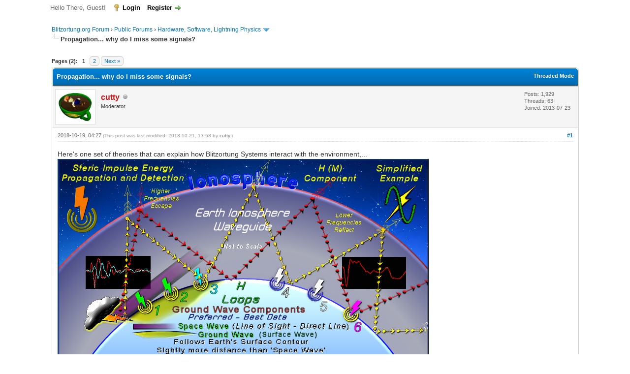

--- FILE ---
content_type: text/html; charset=UTF-8
request_url: https://forum.blitzortung.org/showthread.php?pid=19500
body_size: 18635
content:
<!DOCTYPE html PUBLIC "-//W3C//DTD XHTML 1.0 Transitional//EN" "http://www.w3.org/TR/xhtml1/DTD/xhtml1-transitional.dtd"><!-- start: showthread -->
<html xml:lang="en" lang="en" xmlns="http://www.w3.org/1999/xhtml">
<head>
<title>Propagation... why do I miss some signals?</title>
<!-- start: headerinclude -->
<link rel="alternate" type="application/rss+xml" title="Latest Threads (RSS 2.0)" href="https://forum.blitzortung.org/syndication.php" />
<link rel="alternate" type="application/atom+xml" title="Latest Threads (Atom 1.0)" href="https://forum.blitzortung.org/syndication.php?type=atom1.0" />
<meta http-equiv="Content-Type" content="text/html; charset=UTF-8" />
<meta http-equiv="Content-Script-Type" content="text/javascript" />
<script type="text/javascript" src="https://forum.blitzortung.org/jscripts/jquery.js?ver=1823"></script>
<script type="text/javascript" src="https://forum.blitzortung.org/jscripts/jquery.plugins.min.js?ver=1821"></script>
<script type="text/javascript" src="https://forum.blitzortung.org/jscripts/general.js?ver=1827"></script>

<link type="text/css" rel="stylesheet" href="https://forum.blitzortung.org/cache/themes/theme11/global.min.css?t=1767484903" />
<link type="text/css" rel="stylesheet" href="https://forum.blitzortung.org/cache/themes/theme1/star_ratings.min.css?t=1767484903" />
<link type="text/css" rel="stylesheet" href="https://forum.blitzortung.org/cache/themes/theme1/showthread.min.css?t=1767484903" />
<link type="text/css" rel="stylesheet" href="https://forum.blitzortung.org/cache/themes/theme1/css3.min.css?t=1767484903" />
<link type="text/css" rel="stylesheet" href="https://forum.blitzortung.org/cache/themes/theme11/blitzortung.min.css?t=1767484903" />
<!-- UNREADPOSTS_CSS -->
<script type="text/javascript">
<!--
	lang.unknown_error = "An unknown error has occurred.";
	lang.confirm_title = "Please Confirm";
	lang.expcol_collapse = "[-]";
	lang.expcol_expand = "[+]";
	lang.select2_match = "One result is available, press enter to select it.";
	lang.select2_matches = "{1} results are available, use up and down arrow keys to navigate.";
	lang.select2_nomatches = "No matches found";
	lang.select2_inputtooshort_single = "Please enter one or more character";
	lang.select2_inputtooshort_plural = "Please enter {1} or more characters";
	lang.select2_inputtoolong_single = "Please delete one character";
	lang.select2_inputtoolong_plural = "Please delete {1} characters";
	lang.select2_selectiontoobig_single = "You can only select one item";
	lang.select2_selectiontoobig_plural = "You can only select {1} items";
	lang.select2_loadmore = "Loading more results&hellip;";
	lang.select2_searching = "Searching&hellip;";

	var templates = {
		modal: '<div class=\"modal\">\
	<div style=\"overflow-y: auto; max-height: 400px;\">\
		<table border=\"0\" cellspacing=\"0\" cellpadding=\"5\" class=\"tborder\">\
			<tr>\
				<td class=\"thead\"><strong>__title__</strong></td>\
			</tr>\
			<tr>\
				<td class=\"trow1\">__message__</td>\
			</tr>\
			<tr>\
				<td class=\"tfoot\">\
					<div style=\"text-align: center\" class=\"modal_buttons\">__buttons__</div>\
				</td>\
			</tr>\
		</table>\
	</div>\
</div>',
		modal_button: '<input type=\"submit\" class=\"button\" value=\"__title__\"/>&nbsp;'
	};

	var cookieDomain = "";
	var cookiePath = "/";
	var cookiePrefix = "";
	var cookieSecureFlag = "1";
	var deleteevent_confirm = "Are you sure you want to delete this event?";
	var removeattach_confirm = "Are you sure you want to remove the selected attachment from this post?";
	var loading_text = 'Loading. <br />Please Wait&hellip;';
	var saving_changes = 'Saving changes&hellip;';
	var use_xmlhttprequest = "1";
	var my_post_key = "197ed420e8a6daa77c914ca8e7bacc94";
	var rootpath = "https://forum.blitzortung.org";
	var imagepath = "https://forum.blitzortung.org/images";
  	var yes_confirm = "Yes";
	var no_confirm = "No";
	var MyBBEditor = null;
	var spinner_image = "https://forum.blitzortung.org/images/spinner.gif";
	var spinner = "<img src='" + spinner_image +"' alt='' />";
	var modal_zindex = 9999;
// -->
</script>
<!-- end: headerinclude -->
<script type="text/javascript">
<!--
	var quickdelete_confirm = "Are you sure you want to delete this post?";
	var quickrestore_confirm = "Are you sure you want to restore this post?";
	var allowEditReason = "1";
	var thread_deleted = "0";
	var visible_replies = "26";
	lang.save_changes = "Save Changes";
	lang.cancel_edit = "Cancel Edit";
	lang.quick_edit_update_error = "There was an error editing your reply:";
	lang.quick_reply_post_error = "There was an error posting your reply:";
	lang.quick_delete_error = "There was an error deleting your reply:";
	lang.quick_delete_success = "The post was deleted successfully.";
	lang.quick_delete_thread_success = "The thread was deleted successfully.";
	lang.quick_restore_error = "There was an error restoring your reply:";
	lang.quick_restore_success = "The post was restored successfully.";
	lang.editreason = "Edit Reason";
	lang.post_deleted_error = "You can not perform this action to a deleted post.";
	lang.softdelete_thread = "Soft Delete Thread";
	lang.restore_thread = "Restore Thread";
// -->
</script>
<!-- jeditable (jquery) -->
<script type="text/javascript" src="https://forum.blitzortung.org/jscripts/report.js?ver=1820"></script>
<script src="https://forum.blitzortung.org/jscripts/jeditable/jeditable.min.js"></script>
<script type="text/javascript" src="https://forum.blitzortung.org/jscripts/thread.js?ver=1838"></script>

        <!-- App Indexing for Google Search -->
        <link href="android-app://com.quoord.tapatalkpro.activity/tapatalk/forum.blitzortung.org/?location=post&pid=19500&page=1&perpage=20&channel=google-indexing" rel="alternate" />
        <link href="ios-app://307880732/tapatalk/forum.blitzortung.org/?location=post&pid=19500&page=1&perpage=20&channel=google-indexing" rel="alternate" />
        
        <link href="https://groups.tapatalk-cdn.com/static/manifest/manifest.json" rel="manifest">
        
        <meta name="apple-itunes-app" content="app-id=307880732, affiliate-data=at=10lR7C, app-argument=tapatalk://forum.blitzortung.org/?location=post&pid=19500&page=1&perpage=20" />
        
</head>
<body>
	<!-- start: header -->
<div id="container">
		<a name="top" id="top"></a>
		<div id="header">
			<div id="logo">
				<div class="wrapper">
					<a href="https://forum.blitzortung.org/index.php"><img src="https://forum.blitzortung.org/images/Blitzortung/Logo.jpg" alt="Blitzortung.org Forum" title="Blitzortung.org Forum" /></a>
					<ul class="menu top_links">
						<!-- start: header_menu_portal -->
<li><a href="https://forum.blitzortung.org/portal.php" class="portal">Portal</a></li>
<!-- end: header_menu_portal -->
						
						
						
						<li><a href="https://forum.blitzortung.org/misc.php?action=help" class="help">Help</a></li>
					</ul>
				</div>
			</div>
			<div id="panel">
				<div class="upper">
					<div class="wrapper">
						
						<!-- start: header_welcomeblock_guest -->
						<!-- Continuation of div(class="upper") as opened in the header template -->
						<span class="welcome">Hello There, Guest! <a href="https://forum.blitzortung.org/member.php?action=login" onclick="$('#quick_login').modal({ fadeDuration: 250, keepelement: true, zIndex: (typeof modal_zindex !== 'undefined' ? modal_zindex : 9999) }); return false;" class="login">Login</a> <a href="https://forum.blitzortung.org/member.php?action=register" class="register">Register</a></span>
					</div>
				</div>
				<div class="modal" id="quick_login" style="display: none;">
					<form method="post" action="https://forum.blitzortung.org/member.php">
						<input name="action" type="hidden" value="do_login" />
						<input name="url" type="hidden" value="" />
						<input name="quick_login" type="hidden" value="1" />
						<input name="my_post_key" type="hidden" value="197ed420e8a6daa77c914ca8e7bacc94" />
						<table width="100%" cellspacing="0" cellpadding="5" border="0" class="tborder">
							<tr>
								<td class="thead" colspan="2"><strong>Login</strong></td>
							</tr>
							<!-- start: header_welcomeblock_guest_login_modal -->
<tr>
	<td class="trow1" width="25%"><strong>Username:</strong></td>
	<td class="trow1"><input name="quick_username" id="quick_login_username" type="text" value="" class="textbox initial_focus" /></td>
</tr>
<tr>
	<td class="trow2"><strong>Password:</strong></td>
	<td class="trow2">
		<input name="quick_password" id="quick_login_password" type="password" value="" class="textbox" /><br />
		<a href="https://forum.blitzortung.org/member.php?action=lostpw" class="lost_password">Lost Password?</a>
	</td>
</tr>
<tr>
	<td class="trow1">&nbsp;</td>
	<td class="trow1 remember_me">
		<input name="quick_remember" id="quick_login_remember" type="checkbox" value="yes" class="checkbox" checked="checked" />
		<label for="quick_login_remember">Remember me</label>
	</td>
</tr>
<tr>
	<td class="trow2" colspan="2">
		<div align="center"><input name="submit" type="submit" class="button" value="Login" /></div>
	</td>
</tr>
<!-- end: header_welcomeblock_guest_login_modal -->
						</table>
					</form>
				</div>
				<script type="text/javascript">
					$("#quick_login input[name='url']").val($(location).attr('href'));
				</script>
<!-- end: header_welcomeblock_guest -->
					<!-- </div> in header_welcomeblock_member and header_welcomeblock_guest -->
				<!-- </div> in header_welcomeblock_member and header_welcomeblock_guest -->
			</div>
		</div>
		<div id="content">
			<div class="wrapper">
				
				
				
				
				
				
				
				<!-- start: nav -->

<div class="navigation">
<!-- start: nav_bit -->
<a href="https://forum.blitzortung.org/index.php">Blitzortung.org Forum</a><!-- start: nav_sep -->
&rsaquo;
<!-- end: nav_sep -->
<!-- end: nav_bit --><!-- start: nav_bit -->
<a href="forumdisplay.php?fid=29">Public Forums</a><!-- start: nav_sep -->
&rsaquo;
<!-- end: nav_sep -->
<!-- end: nav_bit --><!-- start: nav_bit -->
<a href="forumdisplay.php?fid=30">Hardware, Software, Lightning Physics</a><!-- start: nav_dropdown -->
 <img src="https://forum.blitzortung.org/images/arrow_down.png" alt="v" title="" class="pagination_breadcrumb_link" id="breadcrumb_multipage" /><!-- start: multipage_breadcrumb -->
<div id="breadcrumb_multipage_popup" class="pagination pagination_breadcrumb" style="display: none;">
<!-- start: multipage_page_link_current -->
 <a href="forumdisplay.php?fid=30" class="pagination_current">1</a>
<!-- end: multipage_page_link_current --><!-- start: multipage_page -->
<a href="forumdisplay.php?fid=30&amp;page=2" class="pagination_page">2</a>
<!-- end: multipage_page --><!-- start: multipage_page -->
<a href="forumdisplay.php?fid=30&amp;page=3" class="pagination_page">3</a>
<!-- end: multipage_page --><!-- start: multipage_page -->
<a href="forumdisplay.php?fid=30&amp;page=4" class="pagination_page">4</a>
<!-- end: multipage_page --><!-- start: multipage_page -->
<a href="forumdisplay.php?fid=30&amp;page=5" class="pagination_page">5</a>
<!-- end: multipage_page --><!-- start: multipage_end -->
&hellip;  <a href="forumdisplay.php?fid=30&amp;page=8" class="pagination_last">8</a>
<!-- end: multipage_end --><!-- start: multipage_nextpage -->
<a href="forumdisplay.php?fid=30&amp;page=2" class="pagination_next">Next &raquo;</a>
<!-- end: multipage_nextpage -->
</div>
<script type="text/javascript">
// <!--
	if(use_xmlhttprequest == "1")
	{
		$("#breadcrumb_multipage").popupMenu();
	}
// -->
</script>
<!-- end: multipage_breadcrumb -->
<!-- end: nav_dropdown -->
<!-- end: nav_bit --><!-- start: nav_sep_active -->
<br /><img src="https://forum.blitzortung.org/images/nav_bit.png" alt="" />
<!-- end: nav_sep_active --><!-- start: nav_bit_active -->
<span class="active">Propagation... why do I miss some signals?</span>
<!-- end: nav_bit_active -->
</div>
<!-- end: nav -->
				<br />
<!-- end: header -->
	
	
	<div class="float_left">
		<!-- start: multipage -->
<div class="pagination">
<span class="pages">Pages (2):</span>
<!-- start: multipage_page_current -->
 <span class="pagination_current">1</span>
<!-- end: multipage_page_current --><!-- start: multipage_page -->
<a href="showthread.php?tid=2749&amp;page=2" class="pagination_page">2</a>
<!-- end: multipage_page --><!-- start: multipage_nextpage -->
<a href="showthread.php?tid=2749&amp;page=2" class="pagination_next">Next &raquo;</a>
<!-- end: multipage_nextpage -->
</div>
<!-- end: multipage -->
	</div>
	<div class="float_right">
		
	</div>
	
	<table border="0" cellspacing="0" cellpadding="5" class="tborder tfixed clear">
		<tr>
			<td class="thead">
				<div class="float_right">
					<span class="smalltext"><strong><a href="showthread.php?mode=threaded&amp;tid=2749&amp;pid=19500#pid19500">Threaded Mode</a></strong></span>
				</div>
				<div>
					<strong>Propagation... why do I miss some signals?</strong>
				</div>
			</td>
		</tr>
<tr><td id="posts_container">
	<div id="posts">
		<!-- start: postbit -->

<a name="pid19497" id="pid19497"></a>
<div class="post " style="" id="post_19497">
<div class="post_author">
	<!-- start: postbit_avatar -->
<div class="author_avatar"><a href="member.php?action=profile&amp;uid=491"><img src="https://forum.blitzortung.org/uploads/avatars/avatar_491.gif?dateline=1406638153" alt="" width="70" height="60" /></a></div>
<!-- end: postbit_avatar -->
	<div class="author_information">
			<strong><span class="largetext"><a href="https://forum.blitzortung.org/member.php?action=profile&amp;uid=491"><span style="color:#c11;font-weight:bold;">cutty</span></a></span></strong> <!-- start: postbit_offline -->
<img src="https://forum.blitzortung.org/images/buddy_offline.png" title="Offline" alt="Offline" class="buddy_status" />
<!-- end: postbit_offline --><br />
			<span class="smalltext">
				Moderator<br />
				
				
			</span>
	</div>
	<div class="author_statistics">
		<!-- start: postbit_author_user -->

	Posts: 1,929<br />
	Threads: 63<br />
	Joined: 2013-07-23
	
<!-- end: postbit_author_user -->
	</div>
</div>
<div class="post_content">
	<div class="post_head">
		<!-- start: postbit_posturl -->
<div class="float_right" style="vertical-align: top">
<!-- IS_UNREAD --><strong><a href="showthread.php?tid=2749&amp;pid=19497#pid19497" title="Propagation... why do I miss some signals?">#1</a></strong>

</div>
<!-- end: postbit_posturl -->
		
		<span class="post_date">2018-10-19, 04:27 <span class="post_edit" id="edited_by_19497"><!-- start: postbit_editedby -->
<span class="edited_post">(This post was last modified: 2018-10-21, 13:58 by <a href="https://forum.blitzortung.org/member.php?action=profile&amp;uid=491">cutty</a>.)</span>
<!-- end: postbit_editedby --></span></span>
		
	</div>
	<div class="post_body scaleimages" id="pid_19497">
		Here's one set of theories that can explain how Blitzortung Systems interact with the environment,...<br />
<img src="https://sferics.us/misc/propagation%20H2.png" loading="lazy"  alt="[Image: propagation%20H2.png]" class="mycode_img" /><br />
<br />
<img src="https://sferics.us/misc/propagation%20E3.png" loading="lazy"  alt="[Image: propagation%20E3.png]" class="mycode_img" /><br />
<br />
Special acknowledgment to Dupreezd  for assistance with these two graphics... <img src="https://forum.blitzortung.org/images/smilies/lightbulb.gif" alt="Idea" title="Idea" class="smilie smilie_18" /> <img src="https://forum.blitzortung.org/images/smilies/wink.gif" alt="Wink" title="Wink" class="smilie smilie_2" />
	</div>
	
	<!-- start: postbit_signature -->
<div class="signature scaleimages">
<table><tr><td><a href="https://frankfortweather.us/fwxBLPublic/index.html" target="blank"><img src="https://frankfortweather.us/fwxBLPublic/assets/images/BlitzFktWxSys_trans.png" /></a></td><td><a href="https://frankfortweather.us" target="blank"><img src="https://frankfortweather.us/banr/wxgraphic.php?type=banner_big" /></a></td><td><a href="https://noaaweatherradio.org" target="blank"><img src="https://noaaweatherradio.org/misc/NWROrgAvatar.png" /></a></td></tr></table>
<br />
<br />
Stations: <a href="http://www.lightningmaps.org/blitzortung/region1/?bo_page=statistics&bo_show=station&bo_sid=689" title="United States / Kentucky, Frankfort RxF, 10.3" target="_blank">689</a>, <a href="http://www.lightningmaps.org/blitzortung/region1/?bo_page=statistics&bo_show=station&bo_sid=791" title="United States / Kentucky, Frankfort RxL, 10.3" target="_blank">791</a>, <a href="http://www.lightningmaps.org/blitzortung/region1/?bo_page=statistics&bo_show=station&bo_sid=1439" title="United States / Kentucky, Frankfort BxL, 19.1" target="_blank">1439</a>, <a href="http://www.lightningmaps.org/blitzortung/region1/?bo_page=statistics&bo_show=station&bo_sid=3020" title="United States / Kentucky, Frankfort BxLc*, 19.5" target="_blank">3020</a>
</div>
<!-- end: postbit_signature -->
	<div class="post_meta" id="post_meta_19497">
		
		<div class="float_right">
			
		</div>
	</div>
	
</div>
<div class="post_controls">
	<div class="postbit_buttons author_buttons float_left">
		<!-- start: postbit_www -->
<a href="http://frankfortweather.us" target="_blank" rel="noopener" title="Visit this user's website" class="postbit_website"><span>Website</span></a>
<!-- end: postbit_www -->
	</div>
	<div class="postbit_buttons post_management_buttons float_right">
		<!-- start: postbit_quote -->
<a href="newreply.php?tid=2749&amp;replyto=19497" title="Quote this message in a reply" class="postbit_quote postbit_mirage"><span>Reply</span></a>
<!-- end: postbit_quote -->
	</div>
</div>
</div>
<!-- end: postbit --><!-- start: postbit -->

<a name="pid19500" id="pid19500"></a>
<div class="post " style="" id="post_19500">
<div class="post_author">
	<!-- start: postbit_avatar -->
<div class="author_avatar"><a href="member.php?action=profile&amp;uid=2814"><img src="https://forum.blitzortung.org/uploads/avatars/avatar_2814.png?dateline=1518169787" alt="" width="70" height="70" /></a></div>
<!-- end: postbit_avatar -->
	<div class="author_information">
			<strong><span class="largetext"><a href="https://forum.blitzortung.org/member.php?action=profile&amp;uid=2814"><span style="color:#3d3">allsorts</span></a></span></strong> <!-- start: postbit_offline -->
<img src="https://forum.blitzortung.org/images/buddy_offline.png" title="Offline" alt="Offline" class="buddy_status" />
<!-- end: postbit_offline --><br />
			<span class="smalltext">
				Participant<br />
				
				
			</span>
	</div>
	<div class="author_statistics">
		<!-- start: postbit_author_user -->

	Posts: 520<br />
	Threads: 18<br />
	Joined: 2016-06-09
	
<!-- end: postbit_author_user -->
	</div>
</div>
<div class="post_content">
	<div class="post_head">
		<!-- start: postbit_posturl -->
<div class="float_right" style="vertical-align: top">
<!-- IS_UNREAD --><strong><a href="showthread.php?tid=2749&amp;pid=19500#pid19500" title="RE: Propagation... why do I miss some signals?">#2</a></strong>

</div>
<!-- end: postbit_posturl -->
		
		<span class="post_date">2018-10-19, 16:00 <span class="post_edit" id="edited_by_19500"></span></span>
		
	</div>
	<div class="post_body scaleimages" id="pid_19500">
		Like those, espeically the first showing why one station will see a strike but one not that far away won't.<br />
<br />
One comment decide if it's going to be and Air/Earth capacitor or an Earth/Air one.
	</div>
	
	<!-- start: postbit_signature -->
<div class="signature scaleimages">
Cheers<br />
Dave.<br />
<br />
Stations: <a href="http://www.lightningmaps.org/blitzortung/region1/?bo_page=statistics&bo_show=station&bo_sid=1627" title="United Kingdom, Alston, Cumbria, 19.3" target="_blank">1627</a>
</div>
<!-- end: postbit_signature -->
	<div class="post_meta" id="post_meta_19500">
		
		<div class="float_right">
			
		</div>
	</div>
	
</div>
<div class="post_controls">
	<div class="postbit_buttons author_buttons float_left">
		
	</div>
	<div class="postbit_buttons post_management_buttons float_right">
		<!-- start: postbit_quote -->
<a href="newreply.php?tid=2749&amp;replyto=19500" title="Quote this message in a reply" class="postbit_quote postbit_mirage"><span>Reply</span></a>
<!-- end: postbit_quote -->
	</div>
</div>
</div>
<!-- end: postbit --><!-- start: postbit -->

<a name="pid19501" id="pid19501"></a>
<div class="post " style="" id="post_19501">
<div class="post_author">
	<!-- start: postbit_avatar -->
<div class="author_avatar"><a href="member.php?action=profile&amp;uid=491"><img src="https://forum.blitzortung.org/uploads/avatars/avatar_491.gif?dateline=1406638153" alt="" width="70" height="60" /></a></div>
<!-- end: postbit_avatar -->
	<div class="author_information">
			<strong><span class="largetext"><a href="https://forum.blitzortung.org/member.php?action=profile&amp;uid=491"><span style="color:#c11;font-weight:bold;">cutty</span></a></span></strong> <!-- start: postbit_offline -->
<img src="https://forum.blitzortung.org/images/buddy_offline.png" title="Offline" alt="Offline" class="buddy_status" />
<!-- end: postbit_offline --><br />
			<span class="smalltext">
				Moderator<br />
				
				
			</span>
	</div>
	<div class="author_statistics">
		<!-- start: postbit_author_user -->

	Posts: 1,929<br />
	Threads: 63<br />
	Joined: 2013-07-23
	
<!-- end: postbit_author_user -->
	</div>
</div>
<div class="post_content">
	<div class="post_head">
		<!-- start: postbit_posturl -->
<div class="float_right" style="vertical-align: top">
<!-- IS_UNREAD --><strong><a href="showthread.php?tid=2749&amp;pid=19501#pid19501" title="RE: Propagation... why do I miss some signals?">#3</a></strong>

</div>
<!-- end: postbit_posturl -->
		
		<span class="post_date">2018-10-19, 17:16 <span class="post_edit" id="edited_by_19501"><!-- start: postbit_editedby -->
<span class="edited_post">(This post was last modified: 2018-10-19, 17:46 by <a href="https://forum.blitzortung.org/member.php?action=profile&amp;uid=491">cutty</a>.)</span>
<!-- end: postbit_editedby --></span></span>
		
	</div>
	<div class="post_body scaleimages" id="pid_19501">
		<blockquote class="mycode_quote"><cite><span> (2018-10-19, 16:00)</span>allsorts Wrote:  <a href="https://forum.blitzortung.org/showthread.php?pid=19500#pid19500" class="quick_jump"></a></cite>Like those, espeically the first showing why one station will see a strike but one not that far away won't.<br />
<br />
One comment decide if it's going to be and Air/Earth capacitor or an Earth/Air one.</blockquote><br />
Heh...  Good point, Dave... I'll update, and 'standardize'.... with something... <img src="https://forum.blitzortung.org/images/smilies/lightning.png" alt="Lightning" title="Lightning" class="smilie smilie_21" /> <br />
There's a 'concept' called the Earth Ionosphere Capacitor (EIC) ... but it doesn't account for or disregards many of the effects of atmospheric charge...<br />
So the "Atmospheric Capacitor"  is a bit more valid.... and I do not think there is a 'standard' name for this affect.... best way I've discovered<br />
is to call lit the "Earth-Atmosphere Capacitor"... since the actual 'upper plate' is really not defined and probably can't be, more or less a 'virtual' plate.....<br />
since so many variables determine it' content, height, thickness', position...appear to determine its 'structure'...  etc.... So I tried to use all three 'variations' within<br />
the graphic... Earth-Atmosphere, Earth - Air, Air-earth ,,, Since E Probe uses 'earth' as 'plate, I may go with "Earth-Atmosphere" to distinguish dramatically from the<br />
"Earth Ionosphere Capacitor' hypothesis.... <br />
<br />
For me, the important part is that the Probe tends to act as a 'mini-duplicate' of the instantaneous Ion, proton, electron,whatever,  'charges'  within that 'virtual' capacitor, rather than as a VLF antenna...<br />
... even using the term "mirror" could be misleading, since the 'image' isn't a 'mirror' necessarily (reversed), more of a 'copy'...<br />
<br />
<br />
<span style="font-weight: bold;" class="mycode_b">ADDENDA:  Modified  using "Earth / Atmosphere" as ref.</span><br />
Thanks, Dave...<br />
<br />
Mike
	</div>
	
	<!-- start: postbit_signature -->
<div class="signature scaleimages">
<table><tr><td><a href="https://frankfortweather.us/fwxBLPublic/index.html" target="blank"><img src="https://frankfortweather.us/fwxBLPublic/assets/images/BlitzFktWxSys_trans.png" /></a></td><td><a href="https://frankfortweather.us" target="blank"><img src="https://frankfortweather.us/banr/wxgraphic.php?type=banner_big" /></a></td><td><a href="https://noaaweatherradio.org" target="blank"><img src="https://noaaweatherradio.org/misc/NWROrgAvatar.png" /></a></td></tr></table>
<br />
<br />
Stations: <a href="http://www.lightningmaps.org/blitzortung/region1/?bo_page=statistics&bo_show=station&bo_sid=689" title="United States / Kentucky, Frankfort RxF, 10.3" target="_blank">689</a>, <a href="http://www.lightningmaps.org/blitzortung/region1/?bo_page=statistics&bo_show=station&bo_sid=791" title="United States / Kentucky, Frankfort RxL, 10.3" target="_blank">791</a>, <a href="http://www.lightningmaps.org/blitzortung/region1/?bo_page=statistics&bo_show=station&bo_sid=1439" title="United States / Kentucky, Frankfort BxL, 19.1" target="_blank">1439</a>, <a href="http://www.lightningmaps.org/blitzortung/region1/?bo_page=statistics&bo_show=station&bo_sid=3020" title="United States / Kentucky, Frankfort BxLc*, 19.5" target="_blank">3020</a>
</div>
<!-- end: postbit_signature -->
	<div class="post_meta" id="post_meta_19501">
		
		<div class="float_right">
			
		</div>
	</div>
	
</div>
<div class="post_controls">
	<div class="postbit_buttons author_buttons float_left">
		<!-- start: postbit_www -->
<a href="http://frankfortweather.us" target="_blank" rel="noopener" title="Visit this user's website" class="postbit_website"><span>Website</span></a>
<!-- end: postbit_www -->
	</div>
	<div class="postbit_buttons post_management_buttons float_right">
		<!-- start: postbit_quote -->
<a href="newreply.php?tid=2749&amp;replyto=19501" title="Quote this message in a reply" class="postbit_quote postbit_mirage"><span>Reply</span></a>
<!-- end: postbit_quote -->
	</div>
</div>
</div>
<!-- end: postbit --><!-- start: postbit -->

<a name="pid19513" id="pid19513"></a>
<div class="post " style="" id="post_19513">
<div class="post_author">
	<!-- start: postbit_avatar -->
<div class="author_avatar"><a href="member.php?action=profile&amp;uid=3715"><img src="https://forum.blitzortung.org/images/default_avatar.png" alt="" width="70" height="70" /></a></div>
<!-- end: postbit_avatar -->
	<div class="author_information">
			<strong><span class="largetext"><a href="https://forum.blitzortung.org/member.php?action=profile&amp;uid=3715"><span style="color:#c11;font-weight:bold;">dupreezd</span></a></span></strong> <!-- start: postbit_offline -->
<img src="https://forum.blitzortung.org/images/buddy_offline.png" title="Offline" alt="Offline" class="buddy_status" />
<!-- end: postbit_offline --><br />
			<span class="smalltext">
				Moderator<br />
				
				
			</span>
	</div>
	<div class="author_statistics">
		<!-- start: postbit_author_user -->

	Posts: 650<br />
	Threads: 5<br />
	Joined: 2017-11-24
	
<!-- end: postbit_author_user -->
	</div>
</div>
<div class="post_content">
	<div class="post_head">
		<!-- start: postbit_posturl -->
<div class="float_right" style="vertical-align: top">
<!-- IS_UNREAD --><strong><a href="showthread.php?tid=2749&amp;pid=19513#pid19513" title="RE: Propagation... why do I miss some signals?">#4</a></strong>

</div>
<!-- end: postbit_posturl -->
		
		<span class="post_date">2018-10-21, 13:35 <span class="post_edit" id="edited_by_19513"></span></span>
		
	</div>
	<div class="post_body scaleimages" id="pid_19513">
		Thanks Mike, even though I have been a member for some time, these pictures are very informative and provide a good picture how those bouncy waves work.<br />
The E-field picture provides a clear view regarding the working of the Earth-Atmosphere capacitor.<br />
<br />
Thanks again.<br />
<br />
Dries
	</div>
	
	<!-- start: postbit_signature -->
<div class="signature scaleimages">
<a href="https://noaaweatherradio.org" target="_blank" rel="noopener nofollow" class="mycode_url"><img src="https://noaaweatherradio.org/icons/NOAARADlogoTXT80.png" loading="lazy"  alt="[Image: NOAARADlogoTXT80.png]" class="mycode_img" /></a><br />
<br />
<br />
Stations: <a href="http://www.lightningmaps.org/blitzortung/region3/?bo_page=statistics&bo_show=station&bo_sid=2100" title="United States / Texas, Imperial Oaks., 19.4" target="_blank">2100</a>, <a href="http://www.lightningmaps.org/blitzortung/region3/?bo_page=statistics&bo_show=station&bo_sid=2954" title="United States / Texas, Imperial Oaks - Red, 10.4" target="_blank">2954</a>
</div>
<!-- end: postbit_signature -->
	<div class="post_meta" id="post_meta_19513">
		
		<div class="float_right">
			
		</div>
	</div>
	
</div>
<div class="post_controls">
	<div class="postbit_buttons author_buttons float_left">
		
	</div>
	<div class="postbit_buttons post_management_buttons float_right">
		<!-- start: postbit_quote -->
<a href="newreply.php?tid=2749&amp;replyto=19513" title="Quote this message in a reply" class="postbit_quote postbit_mirage"><span>Reply</span></a>
<!-- end: postbit_quote -->
	</div>
</div>
</div>
<!-- end: postbit --><!-- start: postbit -->

<a name="pid19514" id="pid19514"></a>
<div class="post " style="" id="post_19514">
<div class="post_author">
	<!-- start: postbit_avatar -->
<div class="author_avatar"><a href="member.php?action=profile&amp;uid=491"><img src="https://forum.blitzortung.org/uploads/avatars/avatar_491.gif?dateline=1406638153" alt="" width="70" height="60" /></a></div>
<!-- end: postbit_avatar -->
	<div class="author_information">
			<strong><span class="largetext"><a href="https://forum.blitzortung.org/member.php?action=profile&amp;uid=491"><span style="color:#c11;font-weight:bold;">cutty</span></a></span></strong> <!-- start: postbit_offline -->
<img src="https://forum.blitzortung.org/images/buddy_offline.png" title="Offline" alt="Offline" class="buddy_status" />
<!-- end: postbit_offline --><br />
			<span class="smalltext">
				Moderator<br />
				
				
			</span>
	</div>
	<div class="author_statistics">
		<!-- start: postbit_author_user -->

	Posts: 1,929<br />
	Threads: 63<br />
	Joined: 2013-07-23
	
<!-- end: postbit_author_user -->
	</div>
</div>
<div class="post_content">
	<div class="post_head">
		<!-- start: postbit_posturl -->
<div class="float_right" style="vertical-align: top">
<!-- IS_UNREAD --><strong><a href="showthread.php?tid=2749&amp;pid=19514#pid19514" title="RE: Propagation... why do I miss some signals?">#5</a></strong>

</div>
<!-- end: postbit_posturl -->
		
		<span class="post_date">2018-10-21, 13:54 <span class="post_edit" id="edited_by_19514"></span></span>
		
	</div>
	<div class="post_body scaleimages" id="pid_19514">
		<blockquote class="mycode_quote"><cite><span> (2018-10-21, 13:35)</span>dupreezd Wrote:  <a href="https://forum.blitzortung.org/showthread.php?pid=19513#pid19513" class="quick_jump"></a></cite>Thanks Mike, even though I have been a member for some time, these pictures are very informative and provide a good picture how those bouncy waves work.<br />
The E-field picture provides a clear view regarding the working of the Earth-Atmosphere capacitor.<br />
<br />
Thanks again.<br />
<br />
Dries</blockquote><br />
And I thank You.. for your input developing those.... I overlooked giving you the kudo, but have added it to the first post....
	</div>
	
	<!-- start: postbit_signature -->
<div class="signature scaleimages">
<table><tr><td><a href="https://frankfortweather.us/fwxBLPublic/index.html" target="blank"><img src="https://frankfortweather.us/fwxBLPublic/assets/images/BlitzFktWxSys_trans.png" /></a></td><td><a href="https://frankfortweather.us" target="blank"><img src="https://frankfortweather.us/banr/wxgraphic.php?type=banner_big" /></a></td><td><a href="https://noaaweatherradio.org" target="blank"><img src="https://noaaweatherradio.org/misc/NWROrgAvatar.png" /></a></td></tr></table>
<br />
<br />
Stations: <a href="http://www.lightningmaps.org/blitzortung/region1/?bo_page=statistics&bo_show=station&bo_sid=689" title="United States / Kentucky, Frankfort RxF, 10.3" target="_blank">689</a>, <a href="http://www.lightningmaps.org/blitzortung/region1/?bo_page=statistics&bo_show=station&bo_sid=791" title="United States / Kentucky, Frankfort RxL, 10.3" target="_blank">791</a>, <a href="http://www.lightningmaps.org/blitzortung/region1/?bo_page=statistics&bo_show=station&bo_sid=1439" title="United States / Kentucky, Frankfort BxL, 19.1" target="_blank">1439</a>, <a href="http://www.lightningmaps.org/blitzortung/region1/?bo_page=statistics&bo_show=station&bo_sid=3020" title="United States / Kentucky, Frankfort BxLc*, 19.5" target="_blank">3020</a>
</div>
<!-- end: postbit_signature -->
	<div class="post_meta" id="post_meta_19514">
		
		<div class="float_right">
			
		</div>
	</div>
	
</div>
<div class="post_controls">
	<div class="postbit_buttons author_buttons float_left">
		<!-- start: postbit_www -->
<a href="http://frankfortweather.us" target="_blank" rel="noopener" title="Visit this user's website" class="postbit_website"><span>Website</span></a>
<!-- end: postbit_www -->
	</div>
	<div class="postbit_buttons post_management_buttons float_right">
		<!-- start: postbit_quote -->
<a href="newreply.php?tid=2749&amp;replyto=19514" title="Quote this message in a reply" class="postbit_quote postbit_mirage"><span>Reply</span></a>
<!-- end: postbit_quote -->
	</div>
</div>
</div>
<!-- end: postbit --><!-- start: postbit -->

<a name="pid19515" id="pid19515"></a>
<div class="post " style="" id="post_19515">
<div class="post_author">
	<!-- start: postbit_avatar -->
<div class="author_avatar"><a href="member.php?action=profile&amp;uid=3687"><img src="https://www.gravatar.com/avatar/ccadfbac4d4d787af45e1489f9571c1c?s=100&amp;r=g&amp;d=mm?dateline=1510822157" alt="" width="70" height="70" /></a></div>
<!-- end: postbit_avatar -->
	<div class="author_information">
			<strong><span class="largetext"><a href="https://forum.blitzortung.org/member.php?action=profile&amp;uid=3687"><span style="color:#3d3">vk2him</span></a></span></strong> <!-- start: postbit_offline -->
<img src="https://forum.blitzortung.org/images/buddy_offline.png" title="Offline" alt="Offline" class="buddy_status" />
<!-- end: postbit_offline --><br />
			<span class="smalltext">
				Participant<br />
				
				
			</span>
	</div>
	<div class="author_statistics">
		<!-- start: postbit_author_user -->

	Posts: 214<br />
	Threads: 8<br />
	Joined: 2017-10-30
	
<!-- end: postbit_author_user -->
	</div>
</div>
<div class="post_content">
	<div class="post_head">
		<!-- start: postbit_posturl -->
<div class="float_right" style="vertical-align: top">
<!-- IS_UNREAD --><strong><a href="showthread.php?tid=2749&amp;pid=19515#pid19515" title="RE: Propagation... why do I miss some signals?">#6</a></strong>

</div>
<!-- end: postbit_posturl -->
		
		<span class="post_date">2018-10-21, 22:42 <span class="post_edit" id="edited_by_19515"></span></span>
		
	</div>
	<div class="post_body scaleimages" id="pid_19515">
		Nicely done Mike and Dries - one pedantic point though sticks out with the E Field - Are you sure the probes at different locations sense these changes instantaneously? - I'd think sensing is delayed by propagation though our atmosphere due to the speed of light through our atmosphere. I know Quantum mechanics allows for instantaneous transmission over an unlimited distance due to Quantum entanglement, however I don't think the E/A capacitor falls into that category?
	</div>
	
	<!-- start: postbit_signature -->
<div class="signature scaleimages">
<a href="https://www.theshackbythebeach.com/wx/wxindex.php" target="_blank" rel="noopener nofollow" class="mycode_url"><img src="https://www.theshackbythebeach.com/wx/wxgraphic.php?type=banner_big" loading="lazy"  alt="[Image: wxgraphic.php?type=banner_big]" class="mycode_img" /></a><br />
<br />
Stations: <a href="http://www.lightningmaps.org/blitzortung/region2/?bo_page=statistics&bo_show=station&bo_sid=2039" title="Australia / New South Wales, Gerringong, 19.4" target="_blank">2039</a>
</div>
<!-- end: postbit_signature -->
	<div class="post_meta" id="post_meta_19515">
		
		<div class="float_right">
			
		</div>
	</div>
	
</div>
<div class="post_controls">
	<div class="postbit_buttons author_buttons float_left">
		
	</div>
	<div class="postbit_buttons post_management_buttons float_right">
		<!-- start: postbit_quote -->
<a href="newreply.php?tid=2749&amp;replyto=19515" title="Quote this message in a reply" class="postbit_quote postbit_mirage"><span>Reply</span></a>
<!-- end: postbit_quote -->
	</div>
</div>
</div>
<!-- end: postbit --><!-- start: postbit -->

<a name="pid19517" id="pid19517"></a>
<div class="post " style="" id="post_19517">
<div class="post_author">
	<!-- start: postbit_avatar -->
<div class="author_avatar"><a href="member.php?action=profile&amp;uid=491"><img src="https://forum.blitzortung.org/uploads/avatars/avatar_491.gif?dateline=1406638153" alt="" width="70" height="60" /></a></div>
<!-- end: postbit_avatar -->
	<div class="author_information">
			<strong><span class="largetext"><a href="https://forum.blitzortung.org/member.php?action=profile&amp;uid=491"><span style="color:#c11;font-weight:bold;">cutty</span></a></span></strong> <!-- start: postbit_offline -->
<img src="https://forum.blitzortung.org/images/buddy_offline.png" title="Offline" alt="Offline" class="buddy_status" />
<!-- end: postbit_offline --><br />
			<span class="smalltext">
				Moderator<br />
				
				
			</span>
	</div>
	<div class="author_statistics">
		<!-- start: postbit_author_user -->

	Posts: 1,929<br />
	Threads: 63<br />
	Joined: 2013-07-23
	
<!-- end: postbit_author_user -->
	</div>
</div>
<div class="post_content">
	<div class="post_head">
		<!-- start: postbit_posturl -->
<div class="float_right" style="vertical-align: top">
<!-- IS_UNREAD --><strong><a href="showthread.php?tid=2749&amp;pid=19517#pid19517" title="RE: Propagation... why do I miss some signals?">#7</a></strong>

</div>
<!-- end: postbit_posturl -->
		
		<span class="post_date">2018-10-22, 01:58 <span class="post_edit" id="edited_by_19517"><!-- start: postbit_editedby -->
<span class="edited_post">(This post was last modified: 2018-10-22, 02:08 by <a href="https://forum.blitzortung.org/member.php?action=profile&amp;uid=491">cutty</a>.)</span>
<!-- end: postbit_editedby --></span></span>
		
	</div>
	<div class="post_body scaleimages" id="pid_19517">
		<blockquote class="mycode_quote"><cite><span> (2018-10-21, 22:42)</span>vk2him Wrote:  <a href="https://forum.blitzortung.org/showthread.php?pid=19515#pid19515" class="quick_jump"></a></cite>.,.. one pedantic point though sticks out with the E Field - Are you sure the probes at different locations sense these changes instantaneously? - I'd think sensing is delayed by propagation though our atmosphere due to the speed of light through our atmosphere. I know Quantum mechanics allows for instantaneous transmission over an unlimited distance due to Quantum entanglement, however I don't think the E/A capacitor falls into that category?</blockquote><br />
Without all the advanced physics possibilities, ... which I've no understanding, .... like, "how fast is gravity?"<br />
... let's just assume propagation at C, ... then it's more about this... which I can wrap my teeny old brain around: <img src="https://forum.blitzortung.org/images/smilies/biggrin.gif" alt="Big Grin" title="Big Grin" class="smilie smilie_4" /> <br />
....at the location of the device (antenna or probe) the probe responds instantaneously to it's environmental charge,  as opposed to antenna 'delays'...<br />
as in <span style="font-weight: bold;" class="mycode_b"><span style="color: #cc33cc;" class="mycode_color"> <span style="color: #cc33ff;" class="mycode_color">E Charge</span> <span style="color: #336633;" class="mycode_color"><span style="color: #339933;" class="mycode_color">H Magnetic  </span></span></span></span>with E also, in a manner of speaking,  reflecting a better 'energy content' image of the impulse, especially in 'pre-discharge' time<br />
<img src="https://sferics.us/misc/instantE%20vrs%20M.png" loading="lazy"  alt="[Image: instantE%20vrs%20M.png]" class="mycode_img" />
	</div>
	
	<!-- start: postbit_signature -->
<div class="signature scaleimages">
<table><tr><td><a href="https://frankfortweather.us/fwxBLPublic/index.html" target="blank"><img src="https://frankfortweather.us/fwxBLPublic/assets/images/BlitzFktWxSys_trans.png" /></a></td><td><a href="https://frankfortweather.us" target="blank"><img src="https://frankfortweather.us/banr/wxgraphic.php?type=banner_big" /></a></td><td><a href="https://noaaweatherradio.org" target="blank"><img src="https://noaaweatherradio.org/misc/NWROrgAvatar.png" /></a></td></tr></table>
<br />
<br />
Stations: <a href="http://www.lightningmaps.org/blitzortung/region1/?bo_page=statistics&bo_show=station&bo_sid=689" title="United States / Kentucky, Frankfort RxF, 10.3" target="_blank">689</a>, <a href="http://www.lightningmaps.org/blitzortung/region1/?bo_page=statistics&bo_show=station&bo_sid=791" title="United States / Kentucky, Frankfort RxL, 10.3" target="_blank">791</a>, <a href="http://www.lightningmaps.org/blitzortung/region1/?bo_page=statistics&bo_show=station&bo_sid=1439" title="United States / Kentucky, Frankfort BxL, 19.1" target="_blank">1439</a>, <a href="http://www.lightningmaps.org/blitzortung/region1/?bo_page=statistics&bo_show=station&bo_sid=3020" title="United States / Kentucky, Frankfort BxLc*, 19.5" target="_blank">3020</a>
</div>
<!-- end: postbit_signature -->
	<div class="post_meta" id="post_meta_19517">
		
		<div class="float_right">
			
		</div>
	</div>
	
</div>
<div class="post_controls">
	<div class="postbit_buttons author_buttons float_left">
		<!-- start: postbit_www -->
<a href="http://frankfortweather.us" target="_blank" rel="noopener" title="Visit this user's website" class="postbit_website"><span>Website</span></a>
<!-- end: postbit_www -->
	</div>
	<div class="postbit_buttons post_management_buttons float_right">
		<!-- start: postbit_quote -->
<a href="newreply.php?tid=2749&amp;replyto=19517" title="Quote this message in a reply" class="postbit_quote postbit_mirage"><span>Reply</span></a>
<!-- end: postbit_quote -->
	</div>
</div>
</div>
<!-- end: postbit --><!-- start: postbit -->

<a name="pid19519" id="pid19519"></a>
<div class="post " style="" id="post_19519">
<div class="post_author">
	<!-- start: postbit_avatar -->
<div class="author_avatar"><a href="member.php?action=profile&amp;uid=3687"><img src="https://www.gravatar.com/avatar/ccadfbac4d4d787af45e1489f9571c1c?s=100&amp;r=g&amp;d=mm?dateline=1510822157" alt="" width="70" height="70" /></a></div>
<!-- end: postbit_avatar -->
	<div class="author_information">
			<strong><span class="largetext"><a href="https://forum.blitzortung.org/member.php?action=profile&amp;uid=3687"><span style="color:#3d3">vk2him</span></a></span></strong> <!-- start: postbit_offline -->
<img src="https://forum.blitzortung.org/images/buddy_offline.png" title="Offline" alt="Offline" class="buddy_status" />
<!-- end: postbit_offline --><br />
			<span class="smalltext">
				Participant<br />
				
				
			</span>
	</div>
	<div class="author_statistics">
		<!-- start: postbit_author_user -->

	Posts: 214<br />
	Threads: 8<br />
	Joined: 2017-10-30
	
<!-- end: postbit_author_user -->
	</div>
</div>
<div class="post_content">
	<div class="post_head">
		<!-- start: postbit_posturl -->
<div class="float_right" style="vertical-align: top">
<!-- IS_UNREAD --><strong><a href="showthread.php?tid=2749&amp;pid=19519#pid19519" title="RE: Propagation... why do I miss some signals?">#8</a></strong>

</div>
<!-- end: postbit_posturl -->
		
		<span class="post_date">2018-10-22, 09:19 <span class="post_edit" id="edited_by_19519"><!-- start: postbit_editedby -->
<span class="edited_post">(This post was last modified: 2018-10-22, 09:25 by <a href="https://forum.blitzortung.org/member.php?action=profile&amp;uid=3687">vk2him</a>.)</span>
<!-- end: postbit_editedby --></span></span>
		
	</div>
	<div class="post_body scaleimages" id="pid_19519">
		<blockquote class="mycode_quote"><cite><span> (2018-10-22, 01:58)</span>Cutty Wrote:  <a href="https://forum.blitzortung.org/showthread.php?pid=19517#pid19517" class="quick_jump"></a></cite><blockquote class="mycode_quote"><cite><span> (2018-10-21, 22:42)</span>vk2him Wrote:  <a href="https://forum.blitzortung.org/showthread.php?pid=19515#pid19515" class="quick_jump"></a></cite>.,.. one pedantic point though sticks out with the E Field - Are you sure the probes at different locations sense these changes instantaneously? - I'd think sensing is delayed by propagation though our atmosphere due to the speed of light through our atmosphere. I know Quantum mechanics allows for instantaneous transmission over an unlimited distance due to Quantum entanglement, however I don't think the E/A capacitor falls into that category?</blockquote><br />
Without all the advanced physics possibilities, ... which I've no understanding, .... like, "how fast is gravity?"<br />
... let's just assume propagation at C, ... then it's more about this... which I can wrap my teeny old brain around: <img src="https://forum.blitzortung.org/images/smilies/biggrin.gif" alt="Big Grin" title="Big Grin" class="smilie smilie_4" /> <br />
....at the location of the device (antenna or probe) the probe responds instantaneously to it's environmental charge,  as opposed to antenna 'delays'...<br />
as in <span style="font-weight: bold;" class="mycode_b"><span style="color: #cc33cc;" class="mycode_color"> <span style="color: #cc33ff;" class="mycode_color">E Charge</span> <span style="color: #336633;" class="mycode_color"><span style="color: #339933;" class="mycode_color">H Magnetic  </span></span></span></span>with E also, in a manner of speaking,  reflecting a better 'energy content' image of the impulse, especially in 'pre-discharge' time<br />
<img src="https://sferics.us/misc/instantE%20vrs%20M.png" loading="lazy"  alt="[Image: instantE%20vrs%20M.png]" class="mycode_img" /></blockquote><br />
I think I follow what you're saying, this is interesting as it's not how I understood it worked and I'd like to learn more ... using the graph in your post as an example, are you saying that since the magenta E signal appears before the M Green signal, then it's because the M antenna takes longer to display the signal (due to antenna 'delays')? <br />
<br />
My understanding of how e-probes and antenna work in transferring the energy they receive is a bit different- assuming equal internal processing delays by the BO receiver regardless of E or M inputs, a Magnetic impulse hitting the antenna at the exact same instant the eProbe senses the charge from the same lightning source should have identical start points in time on the graph. This is because a magnetic impulse and E signal travel at the speed of light - the rise in the graph shows the increase in the energy received by both sources (M and E). Therefore, if the E displays before the M then it can only be cause the E arrives before the M ... To my thinking there is only two possibilities of why the E arrived before the M in your graph 1) The E component of the strike was "created" before the M signal - I'm not 100% sure of the physics involved in a lightning strike, what "part" of the strike creates the M and E and is one "made" before the other? and 2) the E signal took a more direct route than the M which was delayed slightly due to reflection, ie, the M signal travelled a slightly further distance and was therefore displayed behind the E.<br />
<br />
As an aside and if you're interested ... gravity travels at the speed of light - if the sun suddenly disappeared by magic right now, the earth would continue to orbit where the sun used to be until the exact same time that we saw the sun's light "disappear" - the earth would then shoot off into space in a straight line at the exact same time.<br />
<br />
Cheers
	</div>
	
	<!-- start: postbit_signature -->
<div class="signature scaleimages">
<a href="https://www.theshackbythebeach.com/wx/wxindex.php" target="_blank" rel="noopener nofollow" class="mycode_url"><img src="https://www.theshackbythebeach.com/wx/wxgraphic.php?type=banner_big" loading="lazy"  alt="[Image: wxgraphic.php?type=banner_big]" class="mycode_img" /></a><br />
<br />
Stations: <a href="http://www.lightningmaps.org/blitzortung/region2/?bo_page=statistics&bo_show=station&bo_sid=2039" title="Australia / New South Wales, Gerringong, 19.4" target="_blank">2039</a>
</div>
<!-- end: postbit_signature -->
	<div class="post_meta" id="post_meta_19519">
		
		<div class="float_right">
			
		</div>
	</div>
	
</div>
<div class="post_controls">
	<div class="postbit_buttons author_buttons float_left">
		
	</div>
	<div class="postbit_buttons post_management_buttons float_right">
		<!-- start: postbit_quote -->
<a href="newreply.php?tid=2749&amp;replyto=19519" title="Quote this message in a reply" class="postbit_quote postbit_mirage"><span>Reply</span></a>
<!-- end: postbit_quote -->
	</div>
</div>
</div>
<!-- end: postbit --><!-- start: postbit -->

<a name="pid19520" id="pid19520"></a>
<div class="post " style="" id="post_19520">
<div class="post_author">
	<!-- start: postbit_avatar -->
<div class="author_avatar"><a href="member.php?action=profile&amp;uid=491"><img src="https://forum.blitzortung.org/uploads/avatars/avatar_491.gif?dateline=1406638153" alt="" width="70" height="60" /></a></div>
<!-- end: postbit_avatar -->
	<div class="author_information">
			<strong><span class="largetext"><a href="https://forum.blitzortung.org/member.php?action=profile&amp;uid=491"><span style="color:#c11;font-weight:bold;">cutty</span></a></span></strong> <!-- start: postbit_offline -->
<img src="https://forum.blitzortung.org/images/buddy_offline.png" title="Offline" alt="Offline" class="buddy_status" />
<!-- end: postbit_offline --><br />
			<span class="smalltext">
				Moderator<br />
				
				
			</span>
	</div>
	<div class="author_statistics">
		<!-- start: postbit_author_user -->

	Posts: 1,929<br />
	Threads: 63<br />
	Joined: 2013-07-23
	
<!-- end: postbit_author_user -->
	</div>
</div>
<div class="post_content">
	<div class="post_head">
		<!-- start: postbit_posturl -->
<div class="float_right" style="vertical-align: top">
<!-- IS_UNREAD --><strong><a href="showthread.php?tid=2749&amp;pid=19520#pid19520" title="RE: Propagation... why do I miss some signals?">#9</a></strong>

</div>
<!-- end: postbit_posturl -->
		<!-- start: postbit_icon -->
<img src="images/icons/photo.gif" alt="Photo" title="Photo" style="vertical-align: middle;" />&nbsp;
<!-- end: postbit_icon -->
		<span class="post_date">2018-10-22, 13:27 <span class="post_edit" id="edited_by_19520"><!-- start: postbit_editedby -->
<span class="edited_post">(This post was last modified: 2018-10-22, 13:42 by <a href="https://forum.blitzortung.org/member.php?action=profile&amp;uid=491">cutty</a>.)</span>
<!-- end: postbit_editedby --></span></span>
		
	</div>
	<div class="post_body scaleimages" id="pid_19520">
		It's easy to 'mix' theories, here... one reason I posted these was to provoke discussion!  I'm not sure anyone knows <span style="font-style: italic;" class="mycode_i">Exactly </span>what happens here.<span style="font-style: italic;" class="mycode_i">.. </span>but my limited research and background has led to these thoughts... let me fumble my way through them... <img src="https://forum.blitzortung.org/images/smilies/sad.gif" alt="Sad" title="Sad" class="smilie smilie_8" /> <br />
<span style="font-style: italic;" class="mycode_i">Assume Vertically polarized EM signal, wave (planar) explanation:</span><br />
<span style="font-style: italic;" class="mycode_i"><img src="https://sferics.us/misc/RFwave.jpg" loading="lazy"  alt="[Image: RFwave.jpg]" class="mycode_img" /></span><br />
One cannot exist without the other. They are in phase, one supports and produces the other. An EM wave can be produced either with a changing Voltage Signal, or a changing Current. Whichever, it will cause the creation of it's "partner".  The H signal plane (magnetic field) energy, exists at right angles to the E plane (energy field)<br />
<br />
An antenna must be of construction type,  physical length, and mount orientation to receive the the specific field 'plane'.<br />
EM travels inside the Earth Ionosphere wave guide, as surface (subsurface also if ELF), space, or skywaves. and in a vacuum propagate at the speed of light. They are created by man, or by nature.<br />
<br />
<span style="font-style: italic;" class="mycode_i">The impulses we are interested in are produced by nature, through sudden changes in the electrical charge environment of the atmosphere, (charge, discharge, steady state) caused by build up or decrease in charges, such as protons, electrons, ions, what-have-you.  A discharge, cascade, etc. can be triggered, for example, by a cosmic wave, change in earth''s magnetic field... jet plane, meteor,.... etc....or exceeding the 'voltage breakdown' potential of the 'envelope' that contains the charge.</span><br />
<br />
<span style="font-weight: bold;" class="mycode_b">The H field loops </span><span style="font-style: italic;" class="mycode_i"> detect the magnetic portion of this 'EM impulse' wave.  If strong enough, it will also detect some of the E wave components.  for our purposes, we use a long wire constructed in a loop.... if it were a true wavelength long, for an impulse with energy centered at 15 kHz  would be about 20,000 meters in length (20 Km or 12.4 Mi).... Our loops don't have to be that long, because of some  funky characteristics of EM signals, and fancy mathematics... heh... </span><br />
<br />
<span style="font-weight: bold;" class="mycode_b">An E probe of 150mm length</span> would be fantastic for detecting the Vertical E field signal in the 2 GHz band... but iis much too 'short' for an E 'wave field' at 3-300 Khz... unless the field was very intense... It is virtually immune to H(magnetic) influences since it is NOT a coil. ... sure, it will 'feel' E 'plane' 2GHz RF, but our systems cut off at around 300 KHz..<br />
<br />
Instead, the probe surface area mimics the CHARGE content, and changes in the environment around itself at any given instant.  In effect, a 'capacitor' plate.    this charge  in the virtual capacitor between the probe and earth is impedance matched to the receiver's amplifier chain. The Common plate for the virtual EA capacitor, and the E probe capacitor is Earth.<br />
<br />
This charge field is NOT an EM wave field.  It will produce an EM field of whatever polarity and strength is proportional to that total charge, and its strength,   <span style="font-style: italic;" class="mycode_i">depending on the amount and speed of the content change. </span>It is the progenitor of, not an artifact of, the EM impulse wave.<br />
<br />
<span style="font-style: italic;" class="mycode_i">A person might say that the EM impulse we detect with a loop is therefore initialized  by the atmospheric content changes of the required intensity, at that location and in that environment, and its E plane partner rides along with it.</span><br />
<br />
<span style="font-style: italic;" class="mycode_i">The E probe monitors and reflects that atmosphere content instantaneously as it is 'felt' at the probe. Whereas an EM receiver must 'wait' until the change is strong enough to create a 'wave front'. ... so the E probe signal in theory should be just a tiny bit 'faster' on a display device for example, and considerably 'faster' depending on the number of reflections the EM might make from a distant impulse. </span><br />
<br />
If you should take a passive CB or similar vertical antenna, disconnect it from the receiver, and connect a volt meter across the connector, you can watch the 'field' value change as a storm cloud passes overhead.<br />
<br />
Note that the EA capacitor charge content DOES NOT reflect off the Earth Ionosphere Wave guide, as an EM wave does.  It is felt WITHIN that capacitor formed by Earth Atmosphere in it's entirety, as fast as the 'charges' can propagate. Since it doesn't reflect, it has a 'shorter' path to a more distant receiver. And theoretically could be detected by all... no "skip"....  Unfortunately, this can't occur in our reality...the actual propagation is affected,  e.g.  more intense local field changes near any specific receiver obscure, variable changes in the air dielectric, etc.... <br />
<br />
So, if the above is some 'rough' thinking, as a 'starting point'..... we can evolve a real hypothesis that explains everything,  publish a paper, win a Nobel Prize, and become rich and famous... <br />
Have at it....
	</div>
	
	<!-- start: postbit_signature -->
<div class="signature scaleimages">
<table><tr><td><a href="https://frankfortweather.us/fwxBLPublic/index.html" target="blank"><img src="https://frankfortweather.us/fwxBLPublic/assets/images/BlitzFktWxSys_trans.png" /></a></td><td><a href="https://frankfortweather.us" target="blank"><img src="https://frankfortweather.us/banr/wxgraphic.php?type=banner_big" /></a></td><td><a href="https://noaaweatherradio.org" target="blank"><img src="https://noaaweatherradio.org/misc/NWROrgAvatar.png" /></a></td></tr></table>
<br />
<br />
Stations: <a href="http://www.lightningmaps.org/blitzortung/region1/?bo_page=statistics&bo_show=station&bo_sid=689" title="United States / Kentucky, Frankfort RxF, 10.3" target="_blank">689</a>, <a href="http://www.lightningmaps.org/blitzortung/region1/?bo_page=statistics&bo_show=station&bo_sid=791" title="United States / Kentucky, Frankfort RxL, 10.3" target="_blank">791</a>, <a href="http://www.lightningmaps.org/blitzortung/region1/?bo_page=statistics&bo_show=station&bo_sid=1439" title="United States / Kentucky, Frankfort BxL, 19.1" target="_blank">1439</a>, <a href="http://www.lightningmaps.org/blitzortung/region1/?bo_page=statistics&bo_show=station&bo_sid=3020" title="United States / Kentucky, Frankfort BxLc*, 19.5" target="_blank">3020</a>
</div>
<!-- end: postbit_signature -->
	<div class="post_meta" id="post_meta_19520">
		
		<div class="float_right">
			
		</div>
	</div>
	
</div>
<div class="post_controls">
	<div class="postbit_buttons author_buttons float_left">
		<!-- start: postbit_www -->
<a href="http://frankfortweather.us" target="_blank" rel="noopener" title="Visit this user's website" class="postbit_website"><span>Website</span></a>
<!-- end: postbit_www -->
	</div>
	<div class="postbit_buttons post_management_buttons float_right">
		<!-- start: postbit_quote -->
<a href="newreply.php?tid=2749&amp;replyto=19520" title="Quote this message in a reply" class="postbit_quote postbit_mirage"><span>Reply</span></a>
<!-- end: postbit_quote -->
	</div>
</div>
</div>
<!-- end: postbit --><!-- start: postbit -->

<a name="pid19521" id="pid19521"></a>
<div class="post " style="" id="post_19521">
<div class="post_author">
	<!-- start: postbit_avatar -->
<div class="author_avatar"><a href="member.php?action=profile&amp;uid=3687"><img src="https://www.gravatar.com/avatar/ccadfbac4d4d787af45e1489f9571c1c?s=100&amp;r=g&amp;d=mm?dateline=1510822157" alt="" width="70" height="70" /></a></div>
<!-- end: postbit_avatar -->
	<div class="author_information">
			<strong><span class="largetext"><a href="https://forum.blitzortung.org/member.php?action=profile&amp;uid=3687"><span style="color:#3d3">vk2him</span></a></span></strong> <!-- start: postbit_offline -->
<img src="https://forum.blitzortung.org/images/buddy_offline.png" title="Offline" alt="Offline" class="buddy_status" />
<!-- end: postbit_offline --><br />
			<span class="smalltext">
				Participant<br />
				
				
			</span>
	</div>
	<div class="author_statistics">
		<!-- start: postbit_author_user -->

	Posts: 214<br />
	Threads: 8<br />
	Joined: 2017-10-30
	
<!-- end: postbit_author_user -->
	</div>
</div>
<div class="post_content">
	<div class="post_head">
		<!-- start: postbit_posturl -->
<div class="float_right" style="vertical-align: top">
<!-- IS_UNREAD --><strong><a href="showthread.php?tid=2749&amp;pid=19521#pid19521" title="RE: Propagation... why do I miss some signals?">#10</a></strong>

</div>
<!-- end: postbit_posturl -->
		
		<span class="post_date">2018-10-22, 19:43 <span class="post_edit" id="edited_by_19521"></span></span>
		
	</div>
	<div class="post_body scaleimages" id="pid_19521">
		That's a terrific explanation Cutty, thanks for taking the time to describe it - I'm sold <img src="https://forum.blitzortung.org/images/smilies/wink.gif" alt="Wink" title="Wink" class="smilie smilie_2" />
	</div>
	
	<!-- start: postbit_signature -->
<div class="signature scaleimages">
<a href="https://www.theshackbythebeach.com/wx/wxindex.php" target="_blank" rel="noopener nofollow" class="mycode_url"><img src="https://www.theshackbythebeach.com/wx/wxgraphic.php?type=banner_big" loading="lazy"  alt="[Image: wxgraphic.php?type=banner_big]" class="mycode_img" /></a><br />
<br />
Stations: <a href="http://www.lightningmaps.org/blitzortung/region2/?bo_page=statistics&bo_show=station&bo_sid=2039" title="Australia / New South Wales, Gerringong, 19.4" target="_blank">2039</a>
</div>
<!-- end: postbit_signature -->
	<div class="post_meta" id="post_meta_19521">
		
		<div class="float_right">
			
		</div>
	</div>
	
</div>
<div class="post_controls">
	<div class="postbit_buttons author_buttons float_left">
		
	</div>
	<div class="postbit_buttons post_management_buttons float_right">
		<!-- start: postbit_quote -->
<a href="newreply.php?tid=2749&amp;replyto=19521" title="Quote this message in a reply" class="postbit_quote postbit_mirage"><span>Reply</span></a>
<!-- end: postbit_quote -->
	</div>
</div>
</div>
<!-- end: postbit --><!-- start: postbit -->

<a name="pid19597" id="pid19597"></a>
<div class="post " style="" id="post_19597">
<div class="post_author">
	<!-- start: postbit_avatar -->
<div class="author_avatar"><a href="member.php?action=profile&amp;uid=491"><img src="https://forum.blitzortung.org/uploads/avatars/avatar_491.gif?dateline=1406638153" alt="" width="70" height="60" /></a></div>
<!-- end: postbit_avatar -->
	<div class="author_information">
			<strong><span class="largetext"><a href="https://forum.blitzortung.org/member.php?action=profile&amp;uid=491"><span style="color:#c11;font-weight:bold;">cutty</span></a></span></strong> <!-- start: postbit_offline -->
<img src="https://forum.blitzortung.org/images/buddy_offline.png" title="Offline" alt="Offline" class="buddy_status" />
<!-- end: postbit_offline --><br />
			<span class="smalltext">
				Moderator<br />
				
				
			</span>
	</div>
	<div class="author_statistics">
		<!-- start: postbit_author_user -->

	Posts: 1,929<br />
	Threads: 63<br />
	Joined: 2013-07-23
	
<!-- end: postbit_author_user -->
	</div>
</div>
<div class="post_content">
	<div class="post_head">
		<!-- start: postbit_posturl -->
<div class="float_right" style="vertical-align: top">
<!-- IS_UNREAD --><strong><a href="showthread.php?tid=2749&amp;pid=19597#pid19597" title="RE: Propagation... why do I miss some signals?">#11</a></strong>

</div>
<!-- end: postbit_posturl -->
		
		<span class="post_date">2018-11-06, 02:04 <span class="post_edit" id="edited_by_19597"><!-- start: postbit_editedby -->
<span class="edited_post">(This post was last modified: 2018-11-06, 02:07 by <a href="https://forum.blitzortung.org/member.php?action=profile&amp;uid=491">cutty</a>.)</span>
<!-- end: postbit_editedby --></span></span>
		
	</div>
	<div class="post_body scaleimages" id="pid_19597">
		There is another reason you might miss strokes... even if its recognized as a 'stroke', you might "lose out" as being a 'locator'...<br />
for sure, it can affect the overall network 'location' accuracy...<br />
<br />
Observe:<br />
<img src="https://frankfortweather.us/blitzblitz/gps%20errW.png" loading="lazy"  alt="[Image: gps%20errW.png]" class="mycode_img" /><br />
(Graphic should refer to the "third DECIMAL digit")<br />
....with that much error, the server may even discard the signal... <br />
<br />
<br />
<span style="font-weight: bold;" class="mycode_b">Yet...</span><br />
<img src="https://frankfortweather.us/blitzblitz/gps%20init.png" loading="lazy"  alt="[Image: gps%20init.png]" class="mycode_img" /><br />
<br />
More in depth explanation in the INTERNAL forum for Operators: <a href="https://forum.blitzortung.org/showthread.php?tid=2710&amp;pid=19595#pid19595" target="_blank" rel="noopener" class="mycode_url">HERE</a><br />
Not posting more explanation here...
	</div>
	
	<!-- start: postbit_signature -->
<div class="signature scaleimages">
<table><tr><td><a href="https://frankfortweather.us/fwxBLPublic/index.html" target="blank"><img src="https://frankfortweather.us/fwxBLPublic/assets/images/BlitzFktWxSys_trans.png" /></a></td><td><a href="https://frankfortweather.us" target="blank"><img src="https://frankfortweather.us/banr/wxgraphic.php?type=banner_big" /></a></td><td><a href="https://noaaweatherradio.org" target="blank"><img src="https://noaaweatherradio.org/misc/NWROrgAvatar.png" /></a></td></tr></table>
<br />
<br />
Stations: <a href="http://www.lightningmaps.org/blitzortung/region1/?bo_page=statistics&bo_show=station&bo_sid=689" title="United States / Kentucky, Frankfort RxF, 10.3" target="_blank">689</a>, <a href="http://www.lightningmaps.org/blitzortung/region1/?bo_page=statistics&bo_show=station&bo_sid=791" title="United States / Kentucky, Frankfort RxL, 10.3" target="_blank">791</a>, <a href="http://www.lightningmaps.org/blitzortung/region1/?bo_page=statistics&bo_show=station&bo_sid=1439" title="United States / Kentucky, Frankfort BxL, 19.1" target="_blank">1439</a>, <a href="http://www.lightningmaps.org/blitzortung/region1/?bo_page=statistics&bo_show=station&bo_sid=3020" title="United States / Kentucky, Frankfort BxLc*, 19.5" target="_blank">3020</a>
</div>
<!-- end: postbit_signature -->
	<div class="post_meta" id="post_meta_19597">
		
		<div class="float_right">
			
		</div>
	</div>
	
</div>
<div class="post_controls">
	<div class="postbit_buttons author_buttons float_left">
		<!-- start: postbit_www -->
<a href="http://frankfortweather.us" target="_blank" rel="noopener" title="Visit this user's website" class="postbit_website"><span>Website</span></a>
<!-- end: postbit_www -->
	</div>
	<div class="postbit_buttons post_management_buttons float_right">
		<!-- start: postbit_quote -->
<a href="newreply.php?tid=2749&amp;replyto=19597" title="Quote this message in a reply" class="postbit_quote postbit_mirage"><span>Reply</span></a>
<!-- end: postbit_quote -->
	</div>
</div>
</div>
<!-- end: postbit --><!-- start: postbit -->

<a name="pid19610" id="pid19610"></a>
<div class="post " style="" id="post_19610">
<div class="post_author">
	<!-- start: postbit_avatar -->
<div class="author_avatar"><a href="member.php?action=profile&amp;uid=491"><img src="https://forum.blitzortung.org/uploads/avatars/avatar_491.gif?dateline=1406638153" alt="" width="70" height="60" /></a></div>
<!-- end: postbit_avatar -->
	<div class="author_information">
			<strong><span class="largetext"><a href="https://forum.blitzortung.org/member.php?action=profile&amp;uid=491"><span style="color:#c11;font-weight:bold;">cutty</span></a></span></strong> <!-- start: postbit_offline -->
<img src="https://forum.blitzortung.org/images/buddy_offline.png" title="Offline" alt="Offline" class="buddy_status" />
<!-- end: postbit_offline --><br />
			<span class="smalltext">
				Moderator<br />
				
				
			</span>
	</div>
	<div class="author_statistics">
		<!-- start: postbit_author_user -->

	Posts: 1,929<br />
	Threads: 63<br />
	Joined: 2013-07-23
	
<!-- end: postbit_author_user -->
	</div>
</div>
<div class="post_content">
	<div class="post_head">
		<!-- start: postbit_posturl -->
<div class="float_right" style="vertical-align: top">
<!-- IS_UNREAD --><strong><a href="showthread.php?tid=2749&amp;pid=19610#pid19610" title="RE: Propagation... why do I miss some signals?">#12</a></strong>

</div>
<!-- end: postbit_posturl -->
		
		<span class="post_date">2018-11-07, 16:43 <span class="post_edit" id="edited_by_19610"><!-- start: postbit_editedby -->
<span class="edited_post">(This post was last modified: 2018-11-08, 05:22 by <a href="https://forum.blitzortung.org/member.php?action=profile&amp;uid=491">cutty</a>.)</span>
<!-- end: postbit_editedby --></span></span>
		
	</div>
	<div class="post_body scaleimages" id="pid_19610">
		There are some 'Hidden' "Gotchas"  that may result in 'missed signals'... when looking at your stats..<br />
<br />
The 'trigger' threshold level must be at least twice your noise level... any triggered channel signal failing that will be ignored by the server.  That sometimes may change, but most of the time the baseline is 'twice the noise level'. The 'best' channel for any given station, for any given impulse, will be selected, and compared with others, beginning with the timestamp and trigger point... (TOA) then such tricky things as 'Zero Crossings' i, etc...(TOGA)<br />
<br />
Both H channels and E channels have KNOWN inherent time delays.  Each Filter setting has KNOWN time delays.  Each antennas type has expected or computed time delays.... This is why it is extremely important to configure your station properly on your owner's page on BT... especially as regards antenna type, and dimensions.<br />
<br />
as an example, <br />
We are going to use the RED's E channels to illustrate delays, because they're much more obvious than H channel Antenna differences... :<br />
<span style="font-weight: bold;" class="mycode_b">Here would be the KNOWN and EXPECTED time delays and frequency responses of a <span style="color: #cc3333;" class="mycode_color">System RED</span> which has three E channels available:</span><br />
<span style="font-weight: bold;" class="mycode_b">Filters:</span> <br />
     The coax and it's shielding is effectively part of a<span style="font-weight: bold;" class="mycode_b"><span style="font-style: italic;" class="mycode_i"> High Pass filter network</span>  &gt;5 KHz </span>System RED) <br />
(preamp, coax, amp combined) <span style="color: #3333cc;" class="mycode_color">(This is also true for system BLUE expect <span style="font-weight: bold;" class="mycode_b">± </span>8 KHz )</span><br />
<span style="color: #cc3333;" class="mycode_color"><span style="font-weight: bold;" class="mycode_b">These numbers are specific to RED</span>,</span> <span style="font-weight: bold;" class="mycode_b"><span style="color: #3333cc;" class="mycode_color">but basic principle is similar for Blue: </span></span>    <br />
First stage HP filter is in Pre-Amp, third stage in amp. <br />
     50,100,150,200,250 Hz is effectively attenuated<br />
     Similar with 60Hz and harmonics <br />
<span style="font-weight: bold;" class="mycode_b"><span style="color: #cc3333;" class="mycode_color">This is specific to RED channel design:</span></span><br />
<span style="font-weight: bold;" class="mycode_b">18 KHz cutoff</span> <br />
<span style="font-weight: bold;" class="mycode_b">44 KHz cutoff</span><br />
<span style="font-weight: bold;" class="mycode_b">&gt;50 KHz</span> <br />
<span style="font-weight: bold;" class="mycode_b">± effective channel selectivity</span><br />
<span style="color: purple;" class="mycode_color"><span style="font-weight: bold;" class="mycode_b">A =    5KHz ±  ——  23KHz ±</span></span><br />
<span style="color: #00aaaa;" class="mycode_color"><span style="font-weight: bold;" class="mycode_b">B =  18KHz ±  ——  44KHz ±</span></span><br />
<span style="color: #dd9020;" class="mycode_color"><span style="font-weight: bold;" class="mycode_b">C =    5KHz ±  —— &gt; 50KHz ±</span></span><br />
<br />
Again the below is a RED's  E channels signal.  <br />
<img src="http://frankfortweather.us/blitzblitz/REDEChannelExpecteddelays.png" loading="lazy"  alt="[Image: REDEChannelExpecteddelays.png]" class="mycode_img" /><br />
<br />
On E channels, the 'Probe delay' is virtually 'zero', but<span style="font-style: italic;" class="mycode_i"> the surface area of the probe (from dimensions) affects both the 'type of charge' content, it's amplitude, and the 'capacitance' value of the 'circuit'... In effect, a primary component of the above mentioned 'high pass' filter. </span>Therefore it's 'response'  can affect both BW and delay, especially in the TOGA chain computations. The Server Knows this 'designed' delay, for each selected channel, and that is factored into the 'TOA and TOGA computations.  <br />
<span style="font-weight: bold;" class="mycode_b">The exact same thing is true for <span style="color: #3333ff;" class="mycode_color">BLUE</span>, <span style="color: #cc3333;" class="mycode_color">except </span>there is <span style="color: #cc3333;" class="mycode_color">only ONE</span> wide band E channel</span> <span style="font-weight: bold;" class="mycode_b">with optional filtering variations.... </span> The delays in the designed and optional filter settings are KNOWN by the server. And computed 'surface area' of the probe can be factored in if the station's configuration data is correct<br />
<br />
<span style="font-weight: bold;" class="mycode_b">APPLY SIMILAR LOGIC to H channels on either system, RED or BLUE... but equate the E Channels Above to different antenna types and construction, That info must be entered correctly in your station configuration,... otherwise you may 'miss out' on best effectivity and efficiency.</span><br />
<br />
<span style="font-weight: bold;" class="mycode_b">example: Here are two identical FERRITE core antennas... <span style="color: #ff3333;" class="mycode_color">with one difference:</span> the faster response has an experimental core wrap modification... <img src="https://forum.blitzortung.org/images/smilies/rolleyes.gif" alt="Rolleyes" title="Rolleyes" class="smilie smilie_6" />  (which I now use as my 'standard' H antenna, in two build designs.)</span><br />
<span style="font-weight: bold;" class="mycode_b"><img src="http://frankfortweather.us/blitzblitz/csstSigTimeDif.png" loading="lazy"  alt="[Image: csstSigTimeDif.png]" class="mycode_img" /></span><br />
<span style="font-weight: bold;" class="mycode_b">A 2 to 4 Microsecond time difference can refine a 'deviation' error by 0.5 to 1.2 kilometers!<br />
(600-1200 meters)</span><br />
<br />
<span style="font-weight: bold;" class="mycode_b">So ensure your station antenna and probe configurations are correct...</span> Yes, the 'dimensions' should be metric.<br />
<span style="font-weight: bold;" class="mycode_b"><span style="color: #333399;" class="mycode_color">System BLUE.. and tick the  shielded, or transformer boxes as appropriate. E SHOULD HAVE NO Ticks.. <img src="https://forum.blitzortung.org/images/smilies/tongue.gif" alt="Tongue" title="Tongue" class="smilie smilie_5" /> </span></span><br />
<span style="font-weight: bold;" class="mycode_b"><img src="http://frankfortweather.us/blitzblitz/AntennConfigBlue.png" loading="lazy"  alt="[Image: AntennConfigBlue.png]" class="mycode_img" /></span><br />
<span style="font-weight: bold;" class="mycode_b">0-2 are for H field antennas</span><br />
<span style="font-weight: bold;" class="mycode_b">The server and the rest of us <img src="https://forum.blitzortung.org/images/smilies/rolleyes.gif" alt="Rolleyes" title="Rolleyes" class="smilie smilie_6" />  would expect HA=0, HB=1 </span><br />
<span style="font-weight: bold;" class="mycode_b">If using HC = 2, if not, undefined, skip it...</span><br />
<span style="font-weight: bold;" class="mycode_b">E Field ALWAYS begins at 3 regardless of system - undefined if NO E connected</span><br />
<span style="font-weight: bold;" class="mycode_b">4,5 ALWAYS undefined for BLUE's single channel. <span style="color: #cc3333;" class="mycode_color"> Red</span> has 3 channels which should be defined if E is utilized.</span>
	</div>
	
	<!-- start: postbit_signature -->
<div class="signature scaleimages">
<table><tr><td><a href="https://frankfortweather.us/fwxBLPublic/index.html" target="blank"><img src="https://frankfortweather.us/fwxBLPublic/assets/images/BlitzFktWxSys_trans.png" /></a></td><td><a href="https://frankfortweather.us" target="blank"><img src="https://frankfortweather.us/banr/wxgraphic.php?type=banner_big" /></a></td><td><a href="https://noaaweatherradio.org" target="blank"><img src="https://noaaweatherradio.org/misc/NWROrgAvatar.png" /></a></td></tr></table>
<br />
<br />
Stations: <a href="http://www.lightningmaps.org/blitzortung/region1/?bo_page=statistics&bo_show=station&bo_sid=689" title="United States / Kentucky, Frankfort RxF, 10.3" target="_blank">689</a>, <a href="http://www.lightningmaps.org/blitzortung/region1/?bo_page=statistics&bo_show=station&bo_sid=791" title="United States / Kentucky, Frankfort RxL, 10.3" target="_blank">791</a>, <a href="http://www.lightningmaps.org/blitzortung/region1/?bo_page=statistics&bo_show=station&bo_sid=1439" title="United States / Kentucky, Frankfort BxL, 19.1" target="_blank">1439</a>, <a href="http://www.lightningmaps.org/blitzortung/region1/?bo_page=statistics&bo_show=station&bo_sid=3020" title="United States / Kentucky, Frankfort BxLc*, 19.5" target="_blank">3020</a>
</div>
<!-- end: postbit_signature -->
	<div class="post_meta" id="post_meta_19610">
		
		<div class="float_right">
			
		</div>
	</div>
	
</div>
<div class="post_controls">
	<div class="postbit_buttons author_buttons float_left">
		<!-- start: postbit_www -->
<a href="http://frankfortweather.us" target="_blank" rel="noopener" title="Visit this user's website" class="postbit_website"><span>Website</span></a>
<!-- end: postbit_www -->
	</div>
	<div class="postbit_buttons post_management_buttons float_right">
		<!-- start: postbit_quote -->
<a href="newreply.php?tid=2749&amp;replyto=19610" title="Quote this message in a reply" class="postbit_quote postbit_mirage"><span>Reply</span></a>
<!-- end: postbit_quote -->
	</div>
</div>
</div>
<!-- end: postbit --><!-- start: postbit -->

<a name="pid19615" id="pid19615"></a>
<div class="post " style="" id="post_19615">
<div class="post_author">
	<!-- start: postbit_avatar -->
<div class="author_avatar"><a href="member.php?action=profile&amp;uid=3296"><img src="https://forum.blitzortung.org/uploads/avatars/avatar_3296.jpg?dateline=1507929369" alt="" width="70" height="70" /></a></div>
<!-- end: postbit_avatar -->
	<div class="author_information">
			<strong><span class="largetext"><a href="https://forum.blitzortung.org/member.php?action=profile&amp;uid=3296"><span style="color:#3d3">mwaters</span></a></span></strong> <!-- start: postbit_offline -->
<img src="https://forum.blitzortung.org/images/buddy_offline.png" title="Offline" alt="Offline" class="buddy_status" />
<!-- end: postbit_offline --><br />
			<span class="smalltext">
				Participant<br />
				
				
			</span>
	</div>
	<div class="author_statistics">
		<!-- start: postbit_author_user -->

	Posts: 1,294<br />
	Threads: 45<br />
	Joined: 2017-05-10
	
<!-- end: postbit_author_user -->
	</div>
</div>
<div class="post_content">
	<div class="post_head">
		<!-- start: postbit_posturl -->
<div class="float_right" style="vertical-align: top">
<!-- IS_UNREAD --><strong><a href="showthread.php?tid=2749&amp;pid=19615#pid19615" title="RE: Propagation... why do I miss some signals?">#13</a></strong>

</div>
<!-- end: postbit_posturl -->
		
		<span class="post_date">2018-11-08, 05:23 <span class="post_edit" id="edited_by_19615"></span></span>
		
	</div>
	<div class="post_body scaleimages" id="pid_19615">
		Which <a href="https://en.wikipedia.org/wiki/Ionosphere" target="_blank" rel="noopener" class="mycode_url">layer of the ionosphere</a> do 16 kHz signals bounce off of?<br />
<br />
Also, the idea of a skip zone at such low frequencies is new to me! They are almost unheard of at 2 MHz, and more common as you go up in frequency, depending on the time of day and solar activity.
	</div>
	
	<!-- start: postbit_signature -->
<div class="signature scaleimages">
Regards,<br />
Mike W.<br />
<div class="signature scaleimages">
Stations: <a href="http://www.lightningmaps.org/blitzortung/region3/?bo_page=statistics&bo_show=station&bo_sid=1977" title="United States / Missouri, Lawrence-Dade, 19.3" target="_blank">1977</a>, <a href="http://www.lightningmaps.org/blitzortung/region3/?bo_page=statistics&bo_show=station&bo_sid=2294" title="United States / Missouri, Lawrence-Dade2, 19.5" target="_blank">2294</a>
</div>
<!-- end: postbit_signature -->
	<div class="post_meta" id="post_meta_19615">
		
		<div class="float_right">
			
		</div>
	</div>
	
</div>
<div class="post_controls">
	<div class="postbit_buttons author_buttons float_left">
		
	</div>
	<div class="postbit_buttons post_management_buttons float_right">
		<!-- start: postbit_quote -->
<a href="newreply.php?tid=2749&amp;replyto=19615" title="Quote this message in a reply" class="postbit_quote postbit_mirage"><span>Reply</span></a>
<!-- end: postbit_quote -->
	</div>
</div>
</div>
<!-- end: postbit --><!-- start: postbit -->

<a name="pid19616" id="pid19616"></a>
<div class="post " style="" id="post_19616">
<div class="post_author">
	<!-- start: postbit_avatar -->
<div class="author_avatar"><a href="member.php?action=profile&amp;uid=491"><img src="https://forum.blitzortung.org/uploads/avatars/avatar_491.gif?dateline=1406638153" alt="" width="70" height="60" /></a></div>
<!-- end: postbit_avatar -->
	<div class="author_information">
			<strong><span class="largetext"><a href="https://forum.blitzortung.org/member.php?action=profile&amp;uid=491"><span style="color:#c11;font-weight:bold;">cutty</span></a></span></strong> <!-- start: postbit_offline -->
<img src="https://forum.blitzortung.org/images/buddy_offline.png" title="Offline" alt="Offline" class="buddy_status" />
<!-- end: postbit_offline --><br />
			<span class="smalltext">
				Moderator<br />
				
				
			</span>
	</div>
	<div class="author_statistics">
		<!-- start: postbit_author_user -->

	Posts: 1,929<br />
	Threads: 63<br />
	Joined: 2013-07-23
	
<!-- end: postbit_author_user -->
	</div>
</div>
<div class="post_content">
	<div class="post_head">
		<!-- start: postbit_posturl -->
<div class="float_right" style="vertical-align: top">
<!-- IS_UNREAD --><strong><a href="showthread.php?tid=2749&amp;pid=19616#pid19616" title="RE: Propagation... why do I miss some signals?">#14</a></strong>

</div>
<!-- end: postbit_posturl -->
		
		<span class="post_date">2018-11-08, 05:35 <span class="post_edit" id="edited_by_19616"></span></span>
		
	</div>
	<div class="post_body scaleimages" id="pid_19616">
		<blockquote class="mycode_quote"><cite><span> (2018-11-08, 05:23)</span>mwaters Wrote:  <a href="https://forum.blitzortung.org/showthread.php?pid=19615#pid19615" class="quick_jump"></a></cite>Which <a href="https://en.wikipedia.org/wiki/Ionosphere" target="_blank" rel="noopener" class="mycode_url">layer of the ionosphere</a> do 16 kHz signals bounce off of?<br />
<br />
Also, the idea of a skip zone at such low frequencies is new to me! They are almost unheard of at 2 MHz, and more common as you go up in frequency, depending on the time of day and solar activity.</blockquote><br />
Any layer or height it wants to.. I suppose.. what does your research show?  Lower freqs bounce. Higher Freqs escape.<br />
You could assume D layer... E maybe at times... <span style="font-style: italic;" class="mycode_i">I'm an operator, Jim, .. not a physicist.</span>... but, conditionally, the others also have some say about it.  maybe 40-80 miles, whichever is currently 'in charge'... pun intended.<br />
<br />
Also do NOT forget:  THE EARTH is the other 'wall' of the wave guide! It makes stuff bounce too.<br />
<br />
Unheard of?   You've never listened to a distant am radio station fade in and out?
	</div>
	
	<!-- start: postbit_signature -->
<div class="signature scaleimages">
<table><tr><td><a href="https://frankfortweather.us/fwxBLPublic/index.html" target="blank"><img src="https://frankfortweather.us/fwxBLPublic/assets/images/BlitzFktWxSys_trans.png" /></a></td><td><a href="https://frankfortweather.us" target="blank"><img src="https://frankfortweather.us/banr/wxgraphic.php?type=banner_big" /></a></td><td><a href="https://noaaweatherradio.org" target="blank"><img src="https://noaaweatherradio.org/misc/NWROrgAvatar.png" /></a></td></tr></table>
<br />
<br />
Stations: <a href="http://www.lightningmaps.org/blitzortung/region1/?bo_page=statistics&bo_show=station&bo_sid=689" title="United States / Kentucky, Frankfort RxF, 10.3" target="_blank">689</a>, <a href="http://www.lightningmaps.org/blitzortung/region1/?bo_page=statistics&bo_show=station&bo_sid=791" title="United States / Kentucky, Frankfort RxL, 10.3" target="_blank">791</a>, <a href="http://www.lightningmaps.org/blitzortung/region1/?bo_page=statistics&bo_show=station&bo_sid=1439" title="United States / Kentucky, Frankfort BxL, 19.1" target="_blank">1439</a>, <a href="http://www.lightningmaps.org/blitzortung/region1/?bo_page=statistics&bo_show=station&bo_sid=3020" title="United States / Kentucky, Frankfort BxLc*, 19.5" target="_blank">3020</a>
</div>
<!-- end: postbit_signature -->
	<div class="post_meta" id="post_meta_19616">
		
		<div class="float_right">
			
		</div>
	</div>
	
</div>
<div class="post_controls">
	<div class="postbit_buttons author_buttons float_left">
		<!-- start: postbit_www -->
<a href="http://frankfortweather.us" target="_blank" rel="noopener" title="Visit this user's website" class="postbit_website"><span>Website</span></a>
<!-- end: postbit_www -->
	</div>
	<div class="postbit_buttons post_management_buttons float_right">
		<!-- start: postbit_quote -->
<a href="newreply.php?tid=2749&amp;replyto=19616" title="Quote this message in a reply" class="postbit_quote postbit_mirage"><span>Reply</span></a>
<!-- end: postbit_quote -->
	</div>
</div>
</div>
<!-- end: postbit --><!-- start: postbit -->

<a name="pid19617" id="pid19617"></a>
<div class="post " style="" id="post_19617">
<div class="post_author">
	<!-- start: postbit_avatar -->
<div class="author_avatar"><a href="member.php?action=profile&amp;uid=3296"><img src="https://forum.blitzortung.org/uploads/avatars/avatar_3296.jpg?dateline=1507929369" alt="" width="70" height="70" /></a></div>
<!-- end: postbit_avatar -->
	<div class="author_information">
			<strong><span class="largetext"><a href="https://forum.blitzortung.org/member.php?action=profile&amp;uid=3296"><span style="color:#3d3">mwaters</span></a></span></strong> <!-- start: postbit_offline -->
<img src="https://forum.blitzortung.org/images/buddy_offline.png" title="Offline" alt="Offline" class="buddy_status" />
<!-- end: postbit_offline --><br />
			<span class="smalltext">
				Participant<br />
				
				
			</span>
	</div>
	<div class="author_statistics">
		<!-- start: postbit_author_user -->

	Posts: 1,294<br />
	Threads: 45<br />
	Joined: 2017-05-10
	
<!-- end: postbit_author_user -->
	</div>
</div>
<div class="post_content">
	<div class="post_head">
		<!-- start: postbit_posturl -->
<div class="float_right" style="vertical-align: top">
<!-- IS_UNREAD --><strong><a href="showthread.php?tid=2749&amp;pid=19617#pid19617" title="RE: Propagation... why do I miss some signals?">#15</a></strong>

</div>
<!-- end: postbit_posturl -->
		
		<span class="post_date">2018-11-08, 06:05 <span class="post_edit" id="edited_by_19617"></span></span>
		
	</div>
	<div class="post_body scaleimages" id="pid_19617">
		Fair enough. <img src="https://forum.blitzortung.org/images/smilies/smile.gif" alt="Smile" title="Smile" class="smilie smilie_1" /> As for an AM station fading in and out, that most often called <span style="font-style: italic;" class="mycode_i">selective fading</span>. Remove the carrier (SSB) and it's greatly reduced.<br />
See <a href="https://en.m.wikipedia.org/wiki/Fading" target="_blank" rel="noopener" class="mycode_url">https://en.m.wikipedia.org/wiki/Fading</a>
	</div>
	
	<!-- start: postbit_signature -->
<div class="signature scaleimages">
Regards,<br />
Mike W.<br />
<div class="signature scaleimages">
Stations: <a href="http://www.lightningmaps.org/blitzortung/region3/?bo_page=statistics&bo_show=station&bo_sid=1977" title="United States / Missouri, Lawrence-Dade, 19.3" target="_blank">1977</a>, <a href="http://www.lightningmaps.org/blitzortung/region3/?bo_page=statistics&bo_show=station&bo_sid=2294" title="United States / Missouri, Lawrence-Dade2, 19.5" target="_blank">2294</a>
</div>
<!-- end: postbit_signature -->
	<div class="post_meta" id="post_meta_19617">
		
		<div class="float_right">
			
		</div>
	</div>
	
</div>
<div class="post_controls">
	<div class="postbit_buttons author_buttons float_left">
		
	</div>
	<div class="postbit_buttons post_management_buttons float_right">
		<!-- start: postbit_quote -->
<a href="newreply.php?tid=2749&amp;replyto=19617" title="Quote this message in a reply" class="postbit_quote postbit_mirage"><span>Reply</span></a>
<!-- end: postbit_quote -->
	</div>
</div>
</div>
<!-- end: postbit --><!-- start: postbit -->

<a name="pid19618" id="pid19618"></a>
<div class="post " style="" id="post_19618">
<div class="post_author">
	<!-- start: postbit_avatar -->
<div class="author_avatar"><a href="member.php?action=profile&amp;uid=3501"><img src="https://forum.blitzortung.org/images/default_avatar.png" alt="" width="70" height="70" /></a></div>
<!-- end: postbit_avatar -->
	<div class="author_information">
			<strong><span class="largetext"><a href="https://forum.blitzortung.org/member.php?action=profile&amp;uid=3501"><span style="color:#3d3">readbueno</span></a></span></strong> <!-- start: postbit_offline -->
<img src="https://forum.blitzortung.org/images/buddy_offline.png" title="Offline" alt="Offline" class="buddy_status" />
<!-- end: postbit_offline --><br />
			<span class="smalltext">
				Participant<br />
				
				
			</span>
	</div>
	<div class="author_statistics">
		<!-- start: postbit_author_user -->

	Posts: 272<br />
	Threads: 9<br />
	Joined: 2017-07-18
	
<!-- end: postbit_author_user -->
	</div>
</div>
<div class="post_content">
	<div class="post_head">
		<!-- start: postbit_posturl -->
<div class="float_right" style="vertical-align: top">
<!-- IS_UNREAD --><strong><a href="showthread.php?tid=2749&amp;pid=19618#pid19618" title="RE: Propagation... why do I miss some signals?">#16</a></strong>

</div>
<!-- end: postbit_posturl -->
		
		<span class="post_date">2018-11-08, 07:00 <span class="post_edit" id="edited_by_19618"></span></span>
		
	</div>
	<div class="post_body scaleimages" id="pid_19618">
		Hi Mike and Cutty, During the night time there is no "D or E Layer," only "F" Layer.<br />
During the Daytime it is possible, due to ionisation density variations, to have Sky wave signals at VLF and ELF from all three and possibly four ionised layers ("D, E, F, or F1 and/or F2,) simultaneously or at varying intervals.<br />
Theoretically it is possible to have Sky wave propagation without contact with the ground for considerable distances, especially where there is a transition from day to night, night to day, Chordal Hop and Grey line effects.<br />
Neither the Ionosphere nor the Earth are smooth flat surfaces, nor perfect curves, so there are various forms of Diffraction, Refraction, Absorption and Scattering etc., and other natural phenomenon, (Aurora? Non Great circle paths, due to ground wave becoming sky wave or vice-versa) that may account for fading or enhanced propagation at varying distances and for the different frequencies in the bandwidth of a stroke of lightning. <br />
There possibly could also be considerable time differences for the same stroke, if there is long path and short path propagation, at the same time, or multiple around the world paths, as in near antipodal situations.<br />
While this probably does not make things much clearer in regards to our case, there have been many studies done with ELF propagation for submarines. <br />
Kindest regards,<br />
Brian.
	</div>
	
	<!-- start: postbit_signature -->
<div class="signature scaleimages">
Stations: 
</div>
<!-- end: postbit_signature -->
	<div class="post_meta" id="post_meta_19618">
		
		<div class="float_right">
			
		</div>
	</div>
	
</div>
<div class="post_controls">
	<div class="postbit_buttons author_buttons float_left">
		
	</div>
	<div class="postbit_buttons post_management_buttons float_right">
		<!-- start: postbit_quote -->
<a href="newreply.php?tid=2749&amp;replyto=19618" title="Quote this message in a reply" class="postbit_quote postbit_mirage"><span>Reply</span></a>
<!-- end: postbit_quote -->
	</div>
</div>
</div>
<!-- end: postbit --><!-- start: postbit -->

<a name="pid19620" id="pid19620"></a>
<div class="post " style="" id="post_19620">
<div class="post_author">
	<!-- start: postbit_avatar -->
<div class="author_avatar"><a href="member.php?action=profile&amp;uid=3296"><img src="https://forum.blitzortung.org/uploads/avatars/avatar_3296.jpg?dateline=1507929369" alt="" width="70" height="70" /></a></div>
<!-- end: postbit_avatar -->
	<div class="author_information">
			<strong><span class="largetext"><a href="https://forum.blitzortung.org/member.php?action=profile&amp;uid=3296"><span style="color:#3d3">mwaters</span></a></span></strong> <!-- start: postbit_offline -->
<img src="https://forum.blitzortung.org/images/buddy_offline.png" title="Offline" alt="Offline" class="buddy_status" />
<!-- end: postbit_offline --><br />
			<span class="smalltext">
				Participant<br />
				
				
			</span>
	</div>
	<div class="author_statistics">
		<!-- start: postbit_author_user -->

	Posts: 1,294<br />
	Threads: 45<br />
	Joined: 2017-05-10
	
<!-- end: postbit_author_user -->
	</div>
</div>
<div class="post_content">
	<div class="post_head">
		<!-- start: postbit_posturl -->
<div class="float_right" style="vertical-align: top">
<!-- IS_UNREAD --><strong><a href="showthread.php?tid=2749&amp;pid=19620#pid19620" title="RE: Propagation... why do I miss some signals?">#17</a></strong>

</div>
<!-- end: postbit_posturl -->
		
		<span class="post_date">2018-11-08, 17:47 <span class="post_edit" id="edited_by_19620"></span></span>
		
	</div>
	<div class="post_body scaleimages" id="pid_19620">
		I found this ELF propagation link from sferics.com and plan on studying it a little. The goal is to find out whether a skip zone exists at ~16 kHz.<br />
<a href="https://www.semanticscholar.org/paper/Modeling-Electromagnetic-Propagation-in-the-Cummer/9bb42933311b65ebd9075e1c070dc60ac651cd46" target="_blank" rel="noopener" class="mycode_url">https://www.semanticscholar.org/paper/Mo...0ac651cd46</a>
	</div>
	
	<!-- start: postbit_signature -->
<div class="signature scaleimages">
Regards,<br />
Mike W.<br />
<div class="signature scaleimages">
Stations: <a href="http://www.lightningmaps.org/blitzortung/region3/?bo_page=statistics&bo_show=station&bo_sid=1977" title="United States / Missouri, Lawrence-Dade, 19.3" target="_blank">1977</a>, <a href="http://www.lightningmaps.org/blitzortung/region3/?bo_page=statistics&bo_show=station&bo_sid=2294" title="United States / Missouri, Lawrence-Dade2, 19.5" target="_blank">2294</a>
</div>
<!-- end: postbit_signature -->
	<div class="post_meta" id="post_meta_19620">
		
		<div class="float_right">
			
		</div>
	</div>
	
</div>
<div class="post_controls">
	<div class="postbit_buttons author_buttons float_left">
		
	</div>
	<div class="postbit_buttons post_management_buttons float_right">
		<!-- start: postbit_quote -->
<a href="newreply.php?tid=2749&amp;replyto=19620" title="Quote this message in a reply" class="postbit_quote postbit_mirage"><span>Reply</span></a>
<!-- end: postbit_quote -->
	</div>
</div>
</div>
<!-- end: postbit --><!-- start: postbit -->

<a name="pid19629" id="pid19629"></a>
<div class="post " style="" id="post_19629">
<div class="post_author">
	<!-- start: postbit_avatar -->
<div class="author_avatar"><a href="member.php?action=profile&amp;uid=491"><img src="https://forum.blitzortung.org/uploads/avatars/avatar_491.gif?dateline=1406638153" alt="" width="70" height="60" /></a></div>
<!-- end: postbit_avatar -->
	<div class="author_information">
			<strong><span class="largetext"><a href="https://forum.blitzortung.org/member.php?action=profile&amp;uid=491"><span style="color:#c11;font-weight:bold;">cutty</span></a></span></strong> <!-- start: postbit_offline -->
<img src="https://forum.blitzortung.org/images/buddy_offline.png" title="Offline" alt="Offline" class="buddy_status" />
<!-- end: postbit_offline --><br />
			<span class="smalltext">
				Moderator<br />
				
				
			</span>
	</div>
	<div class="author_statistics">
		<!-- start: postbit_author_user -->

	Posts: 1,929<br />
	Threads: 63<br />
	Joined: 2013-07-23
	
<!-- end: postbit_author_user -->
	</div>
</div>
<div class="post_content">
	<div class="post_head">
		<!-- start: postbit_posturl -->
<div class="float_right" style="vertical-align: top">
<!-- IS_UNREAD --><strong><a href="showthread.php?tid=2749&amp;pid=19629#pid19629" title="RE: Propagation... why do I miss some signals?">#18</a></strong>

</div>
<!-- end: postbit_posturl -->
		
		<span class="post_date">2018-11-09, 17:13 <span class="post_edit" id="edited_by_19629"><!-- start: postbit_editedby -->
<span class="edited_post">(This post was last modified: 2018-11-09, 17:20 by <a href="https://forum.blitzortung.org/member.php?action=profile&amp;uid=491">cutty</a>.)</span>
<!-- end: postbit_editedby --></span></span>
		
	</div>
	<div class="post_body scaleimages" id="pid_19629">
		<blockquote class="mycode_quote"><cite><span> (2018-11-08, 17:47)</span>mwaters Wrote:  <a href="https://forum.blitzortung.org/showthread.php?pid=19620#pid19620" class="quick_jump"></a></cite>I found this ELF propagation link from sferics.com and plan on studying it a little. The goal is to find out whether a skip zone exists at ~16 kHz.<br />
<a href="https://www.semanticscholar.org/paper/Modeling-Electromagnetic-Propagation-in-the-Cummer/9bb42933311b65ebd9075e1c070dc60ac651cd46" target="_blank" rel="noopener" class="mycode_url">https://www.semanticscholar.org/paper/Mo...0ac651cd46</a></blockquote><br />
While you're absorbing the link you posted...<br />
(here's direct link to paper:  <a href="https://frankfortweather.us/blitzblitz/bbded8439701f82a73e086147692b5ba8adb.pdf" target="_blank" rel="noopener" class="mycode_url">WAVE GUIDE</a> }<br />
<br />
You might add these two additional factors... as 'starter' papers....<br />
<a href="https://frankfortweather.us/blitzblitz/b26526621_ir.pdf" target="_blank" rel="noopener" class="mycode_url">Impulse Earth Surface</a><br />
<a href="https://frankfortweather.us/blitzblitz/20120011991.pdf" target="_blank" rel="noopener" class="mycode_url">Coupling Mechanism</a><br />
<br />
<br />
<a href="https://frankfortweather.us/blitzblitz/20120011991.pdf" target="_blank" rel="noopener" class="mycode_url"><img src="https://frankfortweather.us/blitzblitz/smallprobe.png" loading="lazy"  alt="[Image: smallprobe.png]" class="mycode_img" /></a><br />
<br />
There's a point where I become very enamored with the basic 'light switch' theory... throw the switch, stuff happens... hopefully.
	</div>
	
	<!-- start: postbit_signature -->
<div class="signature scaleimages">
<table><tr><td><a href="https://frankfortweather.us/fwxBLPublic/index.html" target="blank"><img src="https://frankfortweather.us/fwxBLPublic/assets/images/BlitzFktWxSys_trans.png" /></a></td><td><a href="https://frankfortweather.us" target="blank"><img src="https://frankfortweather.us/banr/wxgraphic.php?type=banner_big" /></a></td><td><a href="https://noaaweatherradio.org" target="blank"><img src="https://noaaweatherradio.org/misc/NWROrgAvatar.png" /></a></td></tr></table>
<br />
<br />
Stations: <a href="http://www.lightningmaps.org/blitzortung/region1/?bo_page=statistics&bo_show=station&bo_sid=689" title="United States / Kentucky, Frankfort RxF, 10.3" target="_blank">689</a>, <a href="http://www.lightningmaps.org/blitzortung/region1/?bo_page=statistics&bo_show=station&bo_sid=791" title="United States / Kentucky, Frankfort RxL, 10.3" target="_blank">791</a>, <a href="http://www.lightningmaps.org/blitzortung/region1/?bo_page=statistics&bo_show=station&bo_sid=1439" title="United States / Kentucky, Frankfort BxL, 19.1" target="_blank">1439</a>, <a href="http://www.lightningmaps.org/blitzortung/region1/?bo_page=statistics&bo_show=station&bo_sid=3020" title="United States / Kentucky, Frankfort BxLc*, 19.5" target="_blank">3020</a>
</div>
<!-- end: postbit_signature -->
	<div class="post_meta" id="post_meta_19629">
		
		<div class="float_right">
			
		</div>
	</div>
	
</div>
<div class="post_controls">
	<div class="postbit_buttons author_buttons float_left">
		<!-- start: postbit_www -->
<a href="http://frankfortweather.us" target="_blank" rel="noopener" title="Visit this user's website" class="postbit_website"><span>Website</span></a>
<!-- end: postbit_www -->
	</div>
	<div class="postbit_buttons post_management_buttons float_right">
		<!-- start: postbit_quote -->
<a href="newreply.php?tid=2749&amp;replyto=19629" title="Quote this message in a reply" class="postbit_quote postbit_mirage"><span>Reply</span></a>
<!-- end: postbit_quote -->
	</div>
</div>
</div>
<!-- end: postbit --><!-- start: postbit -->

<a name="pid19630" id="pid19630"></a>
<div class="post " style="" id="post_19630">
<div class="post_author">
	<!-- start: postbit_avatar -->
<div class="author_avatar"><a href="member.php?action=profile&amp;uid=3296"><img src="https://forum.blitzortung.org/uploads/avatars/avatar_3296.jpg?dateline=1507929369" alt="" width="70" height="70" /></a></div>
<!-- end: postbit_avatar -->
	<div class="author_information">
			<strong><span class="largetext"><a href="https://forum.blitzortung.org/member.php?action=profile&amp;uid=3296"><span style="color:#3d3">mwaters</span></a></span></strong> <!-- start: postbit_offline -->
<img src="https://forum.blitzortung.org/images/buddy_offline.png" title="Offline" alt="Offline" class="buddy_status" />
<!-- end: postbit_offline --><br />
			<span class="smalltext">
				Participant<br />
				
				
			</span>
	</div>
	<div class="author_statistics">
		<!-- start: postbit_author_user -->

	Posts: 1,294<br />
	Threads: 45<br />
	Joined: 2017-05-10
	
<!-- end: postbit_author_user -->
	</div>
</div>
<div class="post_content">
	<div class="post_head">
		<!-- start: postbit_posturl -->
<div class="float_right" style="vertical-align: top">
<!-- IS_UNREAD --><strong><a href="showthread.php?tid=2749&amp;pid=19630#pid19630" title="RE: Propagation... why do I miss some signals?">#19</a></strong>

</div>
<!-- end: postbit_posturl -->
		
		<span class="post_date">2018-11-09, 18:07 <span class="post_edit" id="edited_by_19630"></span></span>
		
	</div>
	<div class="post_body scaleimages" id="pid_19630">
		Thanks, Mike. I've studied the first one and did brief searches through the other two just now.<br />
<br />
One thing to consider is that diagrams imply that there is a single takeoff angle from a strike. The reality is different.
	</div>
	
	<!-- start: postbit_signature -->
<div class="signature scaleimages">
Regards,<br />
Mike W.<br />
<div class="signature scaleimages">
Stations: <a href="http://www.lightningmaps.org/blitzortung/region3/?bo_page=statistics&bo_show=station&bo_sid=1977" title="United States / Missouri, Lawrence-Dade, 19.3" target="_blank">1977</a>, <a href="http://www.lightningmaps.org/blitzortung/region3/?bo_page=statistics&bo_show=station&bo_sid=2294" title="United States / Missouri, Lawrence-Dade2, 19.5" target="_blank">2294</a>
</div>
<!-- end: postbit_signature -->
	<div class="post_meta" id="post_meta_19630">
		
		<div class="float_right">
			
		</div>
	</div>
	
</div>
<div class="post_controls">
	<div class="postbit_buttons author_buttons float_left">
		
	</div>
	<div class="postbit_buttons post_management_buttons float_right">
		<!-- start: postbit_quote -->
<a href="newreply.php?tid=2749&amp;replyto=19630" title="Quote this message in a reply" class="postbit_quote postbit_mirage"><span>Reply</span></a>
<!-- end: postbit_quote -->
	</div>
</div>
</div>
<!-- end: postbit --><!-- start: postbit -->

<a name="pid19631" id="pid19631"></a>
<div class="post " style="" id="post_19631">
<div class="post_author">
	<!-- start: postbit_avatar -->
<div class="author_avatar"><a href="member.php?action=profile&amp;uid=3296"><img src="https://forum.blitzortung.org/uploads/avatars/avatar_3296.jpg?dateline=1507929369" alt="" width="70" height="70" /></a></div>
<!-- end: postbit_avatar -->
	<div class="author_information">
			<strong><span class="largetext"><a href="https://forum.blitzortung.org/member.php?action=profile&amp;uid=3296"><span style="color:#3d3">mwaters</span></a></span></strong> <!-- start: postbit_offline -->
<img src="https://forum.blitzortung.org/images/buddy_offline.png" title="Offline" alt="Offline" class="buddy_status" />
<!-- end: postbit_offline --><br />
			<span class="smalltext">
				Participant<br />
				
				
			</span>
	</div>
	<div class="author_statistics">
		<!-- start: postbit_author_user -->

	Posts: 1,294<br />
	Threads: 45<br />
	Joined: 2017-05-10
	
<!-- end: postbit_author_user -->
	</div>
</div>
<div class="post_content">
	<div class="post_head">
		<!-- start: postbit_posturl -->
<div class="float_right" style="vertical-align: top">
<!-- IS_UNREAD --><strong><a href="showthread.php?tid=2749&amp;pid=19631#pid19631" title="RE: Propagation... why do I miss some signals?">#20</a></strong>

</div>
<!-- end: postbit_posturl -->
		
		<span class="post_date">2018-11-09, 18:13 <span class="post_edit" id="edited_by_19631"><!-- start: postbit_editedby -->
<span class="edited_post">(This post was last modified: 2020-03-17, 23:08 by <a href="https://forum.blitzortung.org/member.php?action=profile&amp;uid=3296">mwaters</a>.<!-- start: postbit_editedby_editreason -->
 <em>Edit Reason: Corrected ELF to LF</em>
<!-- end: postbit_editedby_editreason -->)</span>
<!-- end: postbit_editedby --></span></span>
		
	</div>
	<div class="post_body scaleimages" id="pid_19631">
		Right or wrong, <a href="https://en.m.wikipedia.org/wiki/Skip_zone" target="_blank" rel="noopener" class="mycode_url">https://en.m.wikipedia.org/wiki/Skip_zone</a> seems to imply that there is <span style="font-weight: bold;" class="mycode_b">no skip zone at LF</span>.<br />
<br />
"A method of decreasing the skip zone is by decreasing the frequency of the radio waves. Decreasing the frequency is akin to increasing the ionospheric width. A point is eventually reached when decreasing the frequency results in a zero distance skip zone. In other words, a frequency exists for which vertically incident radio waves will always be refracted back to the Earth. This frequency is equivalent to the ionospheric plasma frequency and is also known as the ionospheric critical frequency, or foF2."<br />
<br />
<!-- start: postbit_attachments_thumbnails_thumbnail -->
<a href="attachment.php?aid=3680" target="_blank"><img src="attachment.php?thumbnail=3680" class="attachment" alt="" title="Filename: Skip_Zone_Example.gif&#13;Size: 29.48 KB&#13;2018-11-09, 18:18" /></a>&nbsp;&nbsp;&nbsp;
<!-- end: postbit_attachments_thumbnails_thumbnail -->
	</div>
	
	<!-- start: postbit_signature -->
<div class="signature scaleimages">
Regards,<br />
Mike W.<br />
<div class="signature scaleimages">
Stations: <a href="http://www.lightningmaps.org/blitzortung/region3/?bo_page=statistics&bo_show=station&bo_sid=1977" title="United States / Missouri, Lawrence-Dade, 19.3" target="_blank">1977</a>, <a href="http://www.lightningmaps.org/blitzortung/region3/?bo_page=statistics&bo_show=station&bo_sid=2294" title="United States / Missouri, Lawrence-Dade2, 19.5" target="_blank">2294</a>
</div>
<!-- end: postbit_signature -->
	<div class="post_meta" id="post_meta_19631">
		
		<div class="float_right">
			
		</div>
	</div>
	
</div>
<div class="post_controls">
	<div class="postbit_buttons author_buttons float_left">
		
	</div>
	<div class="postbit_buttons post_management_buttons float_right">
		<!-- start: postbit_quote -->
<a href="newreply.php?tid=2749&amp;replyto=19631" title="Quote this message in a reply" class="postbit_quote postbit_mirage"><span>Reply</span></a>
<!-- end: postbit_quote -->
	</div>
</div>
</div>
<!-- end: postbit -->
	</div>
</td></tr>
		<tr>
			<td class="tfoot">
				<!-- start: showthread_search -->
	<div class="float_right">
		<form action="search.php" method="post">
			<input type="hidden" name="action" value="thread" />
			<input type="hidden" name="tid" value="2749" />
			<input type="text" name="keywords" value="Enter Keywords" onfocus="if(this.value == 'Enter Keywords') { this.value = ''; }" onblur="if(this.value=='') { this.value='Enter Keywords'; }" class="textbox" size="25" />
			<input type="submit" class="button" value="Search Thread" />
		</form>
	</div>
<!-- end: showthread_search -->
				<div>
					<strong>&laquo; <a href="showthread.php?tid=2749&amp;action=nextoldest">Next Oldest</a> | <a href="showthread.php?tid=2749&amp;action=nextnewest">Next Newest</a> &raquo;</strong>
				</div>
			</td>
		</tr>
	</table>
	<div class="float_left">
		<!-- start: multipage -->
<div class="pagination">
<span class="pages">Pages (2):</span>
<!-- start: multipage_page_current -->
 <span class="pagination_current">1</span>
<!-- end: multipage_page_current --><!-- start: multipage_page -->
<a href="showthread.php?tid=2749&amp;page=2" class="pagination_page">2</a>
<!-- end: multipage_page --><!-- start: multipage_nextpage -->
<a href="showthread.php?tid=2749&amp;page=2" class="pagination_next">Next &raquo;</a>
<!-- end: multipage_nextpage -->
</div>
<!-- end: multipage -->
	</div>
	<div style="padding-top: 4px;" class="float_right">
		
	</div>
	<br class="clear" />
	
	
	
	<br />
	<div class="float_left">
		<ul class="thread_tools">
			<!-- start: showthread_printthread -->
<li class="printable"><a href="printthread.php?tid=2749">View a Printable Version</a></li>
<!-- end: showthread_printthread -->
			
			
			
		</ul>
	</div>

	<div class="float_right" style="text-align: right;">
		
		<!-- start: forumjump_advanced -->
<form action="forumdisplay.php" method="get">
<span class="smalltext"><strong>Forum Jump:</strong></span>
<select name="fid" class="forumjump">
<option value="-4">Private Messages</option>
<option value="-3">User Control Panel</option>
<option value="-5">Who's Online</option>
<option value="-2">Search</option>
<option value="-1">Forum Home</option>
<!-- start: forumjump_bit -->
<option value="29" > Public Forums</option>
<!-- end: forumjump_bit --><!-- start: forumjump_bit -->
<option value="31" >-- General Discussion</option>
<!-- end: forumjump_bit --><!-- start: forumjump_bit -->
<option value="24" >-- Website, Maps and Applications</option>
<!-- end: forumjump_bit --><!-- start: forumjump_bit -->
<option value="30" selected="selected">-- Hardware, Software, Lightning Physics</option>
<!-- end: forumjump_bit --><!-- start: forumjump_bit -->
<option value="27" >-- Non-English </option>
<!-- end: forumjump_bit --><!-- start: forumjump_bit -->
<option value="10" > External forums for other languages and regions</option>
<!-- end: forumjump_bit -->
</select>
<!-- start: gobutton -->
<input type="submit" class="button" value="Go" />
<!-- end: gobutton -->
</form>
<script type="text/javascript">
$(".forumjump").on('change', function() {
	var option = $(this).val();

	if(option < 0)
	{
		window.location = 'forumdisplay.php?fid='+option;
	}
	else
	{
		window.location = 'forumdisplay.php?fid='+option;
	}
});
</script>
<!-- end: forumjump_advanced -->
	</div>
	<br class="clear" />
	<!-- start: showthread_usersbrowsing -->
<br />
<span class="smalltext">Users browsing this thread: 1 Guest(s)</span>
<br />
<!-- end: showthread_usersbrowsing -->
	<!-- start: footer -->

	</div>
</div>
<div id="footer">
	<div class="upper">
		<div class="wrapper">
			
			
			<ul class="menu bottom_links">
				<!-- start: footer_showteamlink -->
<li><a href="showteam.php">Forum Team</a></li>
<!-- end: footer_showteamlink -->
				<!-- start: footer_contactus -->
<li><a href="http://www.lightningmaps.org">Contact Us</a></li>
<!-- end: footer_contactus -->
				<li><a href="/">Blitzortung.org Forum</a></li>
				<li><a href="#top">Return to Top</a></li>
				<li><a href="https://forum.blitzortung.org/archive/index.php/thread-2749.html">Lite (Archive) Mode</a></li>
				<li><a href="https://forum.blitzortung.org/misc.php?action=markread">Mark all forums read</a></li>
				<li><a href="https://forum.blitzortung.org/misc.php?action=syndication">RSS Syndication</a></li>
			</ul>
		</div>
	</div>
	<div class="lower">
		<div class="wrapper">
			<span id="current_time"><strong>Current time:</strong> 2026-01-19, 20:04</span>
			<span id="copyright">
				<!-- MyBB is free software developed and maintained by a volunteer community.
					It would be much appreciated by the MyBB Group if you left the full copyright and "powered by" notice intact,
					to show your support for MyBB.  If you choose to remove or modify the copyright below,
					you may be refused support on the MyBB Community Forums.

					This is free software, support us and we'll support you. -->
				Powered By <a href="https://mybb.com" target="_blank" rel="noopener">MyBB</a>, &copy; 2002-2026 <a href="https://mybb.com" target="_blank" rel="noopener">MyBB Group</a>.
				<!-- End powered by -->
			</span>
		</div>
	</div>
</div>
<!-- The following piece of code allows MyBB to run scheduled tasks. DO NOT REMOVE --><!-- start: task_image -->
<img src="https://forum.blitzortung.org/task.php" width="1" height="1" alt="" />
<!-- end: task_image --><!-- End task image code --><!-- UNREADPOSTS_CSS --><!-- UNREADPOSTS_JS --><!-- UNREADPOSTS_JS -->

</div>
<!-- end: footer -->
	<script type="text/javascript">
		var thread_deleted = "0";
		if(thread_deleted == "1")
		{
			$("#quick_reply_form, .new_reply_button, .thread_tools, .inline_rating").hide();
			$("#moderator_options_selector option.option_mirage").attr("disabled","disabled");
		}
	</script>
</body>
</html>
<!-- end: showthread -->